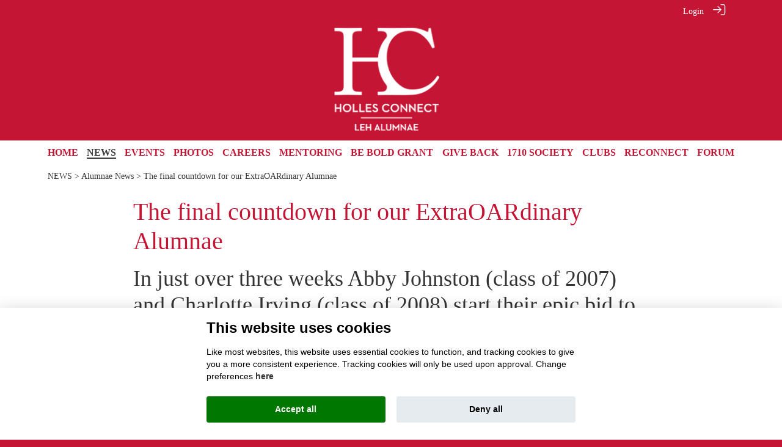

--- FILE ---
content_type: text/html; charset=UTF-8
request_url: https://www.hollesconnect.org.uk/news/alumnae-news/250/250-The-final-countdown-for-our-ExtraOARdinary-Alumnae
body_size: 26421
content:
<!doctype html><html lang="en"><head><meta name="viewport" content="width=device-width, initial-scale=1, shrink-to-fit=no"><!-- custom meta tags --><!-- Google Fonts --><link rel="preconnect" href="https://fonts.gstatic.com" crossorigin><link rel="dns-prefetch" href="https://fonts.gstatic.com"><link rel="preload" as="style" href="//fonts.googleapis.com/css?family=Abril Fatface:300,400,700"><link rel="stylesheet" href="//fonts.googleapis.com/css?family=Abril Fatface:300,400,700" media="print" onload="this.media='all'"><link rel="preload" as="style" href="//fonts.googleapis.com/css?family=Aleo:300,400,700"><link rel="stylesheet" href="//fonts.googleapis.com/css?family=Aleo:300,400,700" media="print" onload="this.media='all'"><link rel="preload" as="style" href="//fonts.googleapis.com/css?family=Alegreya:300,400,700"><link rel="stylesheet" href="//fonts.googleapis.com/css?family=Alegreya:300,400,700" media="print" onload="this.media='all'"><link rel="preload" as="style" href="//fonts.googleapis.com/css?family=Alice:300,400,700"><link rel="stylesheet" href="//fonts.googleapis.com/css?family=Alice:300,400,700" media="print" onload="this.media='all'"><link rel="preload" as="style" href="//fonts.googleapis.com/css?family=Alfa Slab:300,400,700"><link rel="stylesheet" href="//fonts.googleapis.com/css?family=Alfa Slab:300,400,700" media="print" onload="this.media='all'"><link rel="preload" as="style" href="//fonts.googleapis.com/css?family=Arapey:300,400,700"><link rel="stylesheet" href="//fonts.googleapis.com/css?family=Arapey:300,400,700" media="print" onload="this.media='all'"><link rel="preload" as="style" href="//fonts.googleapis.com/css?family=Archivo Black:300,400,700"><link rel="stylesheet" href="//fonts.googleapis.com/css?family=Archivo Black:300,400,700" media="print" onload="this.media='all'"><link rel="preload" as="style" href="//fonts.googleapis.com/css?family=Barlow:300,400,700"><link rel="stylesheet" href="//fonts.googleapis.com/css?family=Barlow:300,400,700" media="print" onload="this.media='all'"><link rel="preload" as="style" href="//fonts.googleapis.com/css?family=Barrio:300,400,700"><link rel="stylesheet" href="//fonts.googleapis.com/css?family=Barrio:300,400,700" media="print" onload="this.media='all'"><link rel="preload" as="style" href="//fonts.googleapis.com/css?family=Bellefair:300,400,700"><link rel="stylesheet" href="//fonts.googleapis.com/css?family=Bellefair:300,400,700" media="print" onload="this.media='all'"><link rel="preload" as="style" href="//fonts.googleapis.com/css?family=Bebas Neue:300,400,700"><link rel="stylesheet" href="//fonts.googleapis.com/css?family=Bebas Neue:300,400,700" media="print" onload="this.media='all'"><link rel="preload" as="style" href="//fonts.googleapis.com/css?family=Bitter:300,400,700"><link rel="stylesheet" href="//fonts.googleapis.com/css?family=Bitter:300,400,700" media="print" onload="this.media='all'"><link rel="preload" as="style" href="//fonts.googleapis.com/css?family=Cabin:300,400,700"><link rel="stylesheet" href="//fonts.googleapis.com/css?family=Cabin:300,400,700" media="print" onload="this.media='all'"><link rel="preload" as="style" href="//fonts.googleapis.com/css?family=Calibri:300,400,700"><link rel="stylesheet" href="//fonts.googleapis.com/css?family=Calibri:300,400,700" media="print" onload="this.media='all'"><link rel="preload" as="style" href="//fonts.googleapis.com/css?family=Cormorant Garamond:300,400,700"><link rel="stylesheet" href="//fonts.googleapis.com/css?family=Cormorant Garamond:300,400,700" media="print" onload="this.media='all'"><link rel="preload" as="style" href="//fonts.googleapis.com/css?family=Crimson Text:300,400,700"><link rel="stylesheet" href="//fonts.googleapis.com/css?family=Crimson Text:300,400,700" media="print" onload="this.media='all'"><link rel="preload" as="style" href="//fonts.googleapis.com/css?family=DM Serif Display:300,400,700"><link rel="stylesheet" href="//fonts.googleapis.com/css?family=DM Serif Display:300,400,700" media="print" onload="this.media='all'"><link rel="preload" as="style" href="//fonts.googleapis.com/css?family=Inter:300,400,700"><link rel="stylesheet" href="//fonts.googleapis.com/css?family=Inter:300,400,700" media="print" onload="this.media='all'"><link rel="preload" as="style" href="//fonts.googleapis.com/css?family=Fira Sans Condensed:300,400,700"><link rel="stylesheet" href="//fonts.googleapis.com/css?family=Fira Sans Condensed:300,400,700" media="print" onload="this.media='all'"><link rel="preload" as="style" href="//fonts.googleapis.com/css?family=Fredoka One:300,400,700"><link rel="stylesheet" href="//fonts.googleapis.com/css?family=Fredoka One:300,400,700" media="print" onload="this.media='all'"><link rel="preload" as="style" href="//fonts.googleapis.com/css?family=Karla:300,400,700"><link rel="stylesheet" href="//fonts.googleapis.com/css?family=Karla:300,400,700" media="print" onload="this.media='all'"><link rel="preload" as="style" href="//fonts.googleapis.com/css?family=Lato:300,400,700"><link rel="stylesheet" href="//fonts.googleapis.com/css?family=Lato:300,400,700" media="print" onload="this.media='all'"><link rel="preload" as="style" href="//fonts.googleapis.com/css?family=Lexend:300,400,700"><link rel="stylesheet" href="//fonts.googleapis.com/css?family=Lexend:300,400,700" media="print" onload="this.media='all'"><link rel="preload" as="style" href="//fonts.googleapis.com/css?family=Lora:300,400,700"><link rel="stylesheet" href="//fonts.googleapis.com/css?family=Lora:300,400,700" media="print" onload="this.media='all'"><link rel="preload" as="style" href="//fonts.googleapis.com/css?family=Lobster Two:300,400,700"><link rel="stylesheet" href="//fonts.googleapis.com/css?family=Lobster Two:300,400,700" media="print" onload="this.media='all'"><link rel="preload" as="style" href="//fonts.googleapis.com/css?family=Libre Baskerville:300,400,700"><link rel="stylesheet" href="//fonts.googleapis.com/css?family=Libre Baskerville:300,400,700" media="print" onload="this.media='all'"><link rel="preload" as="style" href="//fonts.googleapis.com/css?family=Libre Franklin:300,400,700"><link rel="stylesheet" href="//fonts.googleapis.com/css?family=Libre Franklin:300,400,700" media="print" onload="this.media='all'"><link rel="preload" as="style" href="//fonts.googleapis.com/css?family=Martel:300,400,700"><link rel="stylesheet" href="//fonts.googleapis.com/css?family=Martel:300,400,700" media="print" onload="this.media='all'"><link rel="preload" as="style" href="//fonts.googleapis.com/css?family=Merriweather:300,400,700"><link rel="stylesheet" href="//fonts.googleapis.com/css?family=Merriweather:300,400,700" media="print" onload="this.media='all'"><link rel="preload" as="style" href="//fonts.googleapis.com/css?family=Montserrat:300,400,700"><link rel="stylesheet" href="//fonts.googleapis.com/css?family=Montserrat:300,400,700" media="print" onload="this.media='all'"><link rel="preload" as="style" href="//fonts.googleapis.com/css?family=Noto Serif:300,400,700"><link rel="stylesheet" href="//fonts.googleapis.com/css?family=Noto Serif:300,400,700" media="print" onload="this.media='all'"><link rel="preload" as="style" href="//fonts.googleapis.com/css?family=Neucha:300,400,700"><link rel="stylesheet" href="//fonts.googleapis.com/css?family=Neucha:300,400,700" media="print" onload="this.media='all'"><link rel="preload" as="style" href="//fonts.googleapis.com/css?family=Nunito:300,400,700"><link rel="stylesheet" href="//fonts.googleapis.com/css?family=Nunito:300,400,700" media="print" onload="this.media='all'"><link rel="preload" as="style" href="//fonts.googleapis.com/css?family=Old Standard TT:300,400,700"><link rel="stylesheet" href="//fonts.googleapis.com/css?family=Old Standard TT:300,400,700" media="print" onload="this.media='all'"><link rel="preload" as="style" href="//fonts.googleapis.com/css?family=Open Sans:300,400,700"><link rel="stylesheet" href="//fonts.googleapis.com/css?family=Open Sans:300,400,700" media="print" onload="this.media='all'"><link rel="preload" as="style" href="//fonts.googleapis.com/css?family=Oswald:300,400,700"><link rel="stylesheet" href="//fonts.googleapis.com/css?family=Oswald:300,400,700" media="print" onload="this.media='all'"><link rel="preload" as="style" href="//fonts.googleapis.com/css?family=Pacifico:300,400,700"><link rel="stylesheet" href="//fonts.googleapis.com/css?family=Pacifico:300,400,700" media="print" onload="this.media='all'"><link rel="preload" as="style" href="//fonts.googleapis.com/css?family=Playfair Display:300,400,700"><link rel="stylesheet" href="//fonts.googleapis.com/css?family=Playfair Display:300,400,700" media="print" onload="this.media='all'"><link rel="preload" as="style" href="//fonts.googleapis.com/css?family=Paytone One:300,400,700"><link rel="stylesheet" href="//fonts.googleapis.com/css?family=Paytone One:300,400,700" media="print" onload="this.media='all'"><link rel="preload" as="style" href="//fonts.googleapis.com/css?family=Poppins:300,400,600,700"><link rel="stylesheet" href="//fonts.googleapis.com/css?family=Poppins:300,400,600,700" media="print" onload="this.media='all'"><link rel="preload" as="style" href="//fonts.googleapis.com/css?family=Questrial:300,400,700"><link rel="stylesheet" href="//fonts.googleapis.com/css?family=Questrial:300,400,700" media="print" onload="this.media='all'"><link rel="preload" as="style" href="//fonts.googleapis.com/css?family=Quicksand:300,400,700"><link rel="stylesheet" href="//fonts.googleapis.com/css?family=Quicksand:300,400,700" media="print" onload="this.media='all'"><link rel="preload" as="style" href="//fonts.googleapis.com/css?family=Raleway:300,400,700"><link rel="stylesheet" href="//fonts.googleapis.com/css?family=Raleway:300,400,700" media="print" onload="this.media='all'"><link rel="preload" as="style" href="//fonts.googleapis.com/css?family=Rampart One:300,400,700"><link rel="stylesheet" href="//fonts.googleapis.com/css?family=Rampart One:300,400,700" media="print" onload="this.media='all'"><link rel="preload" as="style" href="//fonts.googleapis.com/css?family=Roboto:300,400,700"><link rel="stylesheet" href="//fonts.googleapis.com/css?family=Roboto:300,400,700" media="print" onload="this.media='all'"><link rel="preload" as="style" href="//fonts.googleapis.com/css?family=Roboto Slab:300,400,700"><link rel="stylesheet" href="//fonts.googleapis.com/css?family=Roboto Slab:300,400,700" media="print" onload="this.media='all'"><link rel="preload" as="style" href="//fonts.googleapis.com/css?family=Rubik:300,400,700"><link rel="stylesheet" href="//fonts.googleapis.com/css?family=Rubik:300,400,700" media="print" onload="this.media='all'"><link rel="preload" as="style" href="//fonts.googleapis.com/css?family=Satisfy:300,400,700"><link rel="stylesheet" href="//fonts.googleapis.com/css?family=Satisfy:300,400,700" media="print" onload="this.media='all'"><link rel="preload" as="style" href="//fonts.googleapis.com/css?family=Spectral:300,400,700"><link rel="stylesheet" href="//fonts.googleapis.com/css?family=Spectral:300,400,700" media="print" onload="this.media='all'"><link rel="preload" as="style" href="//fonts.googleapis.com/css?family=Square Peg:300,400,700"><link rel="stylesheet" href="//fonts.googleapis.com/css?family=Square Peg:300,400,700" media="print" onload="this.media='all'"><link rel="preload" as="style" href="//fonts.googleapis.com/css?family=Source Sans Pro:300,400,700"><link rel="stylesheet" href="//fonts.googleapis.com/css?family=Source Sans Pro:300,400,700" media="print" onload="this.media='all'"><link rel="preload" as="style" href="//fonts.googleapis.com/css?family=Tiro Devanagari Hindi:300,400,700"><link rel="stylesheet" href="//fonts.googleapis.com/css?family=Tiro Devanagari Hindi:300,400,700" media="print" onload="this.media='all'"><link rel="preload" as="style" href="//fonts.googleapis.com/css?family=Ubuntu:300,400,700"><link rel="stylesheet" href="//fonts.googleapis.com/css?family=Ubuntu:300,400,700" media="print" onload="this.media='all'"><link rel="preload" as="style" href="//fonts.googleapis.com/css?family=Ubuntu Condensed:300,400,700"><link rel="stylesheet" href="//fonts.googleapis.com/css?family=Ubuntu Condensed:300,400,700" media="print" onload="this.media='all'"><link rel="preload" as="style" href="//fonts.googleapis.com/css?family=Ubuntu Mono:300,400,700"><link rel="stylesheet" href="//fonts.googleapis.com/css?family=Ubuntu Mono:300,400,700" media="print" onload="this.media='all'"><link rel="preload" as="style" href="//fonts.googleapis.com/css?family=Unica One:300,400,700"><link rel="stylesheet" href="//fonts.googleapis.com/css?family=Unica One:300,400,700" media="print" onload="this.media='all'"><link rel="preload" as="style" href="//fonts.googleapis.com/css?family=Varela:300,400,700"><link rel="stylesheet" href="//fonts.googleapis.com/css?family=Varela:300,400,700" media="print" onload="this.media='all'"><link rel="preload" as="style" href="//fonts.googleapis.com/css?family=Vollkorn:300,400,700"><link rel="stylesheet" href="//fonts.googleapis.com/css?family=Vollkorn:300,400,700" media="print" onload="this.media='all'"><style type="text/css">body { font-family: trebuchet ms !important; }</style><link rel="icon" type="image/png" href="https://www.hollesconnect.org.uk/uploads/leh/customization/VNbQCi7Tfavicon1.png" /><title>The final countdown for our ExtraOARdinary Alumnae | NEWS | Holles Connect</title><script type="text/javascript">
                    var APPPATH_URI = "/system/cms/";
                    var SITE_URL = "https://www.hollesconnect.org.uk/";
                    var BASE_URL = "https://www.hollesconnect.org.uk/";
                    var BASE_URI = "/";
                    var SITE_SLUG = "leh";
                    var UPLOAD_PATH = "uploads/leh/";
                    var DEFAULT_TITLE = "Holles Connect";
                    var adminTimeoutConfig = {"admin_timeout_period":43200,"user_is_admin":false,"admin_user_hash":null,"reminder_period":300};
                </script>
                <script defer src="https://kit.fontawesome.com/5e34c95c94.js" crossorigin="anonymous"></script>
                
                
                
                
                 
                
                
                 
                <link rel="stylesheet" href="https://www.hollesconnect.org.uk/assets/cache/leh/cade6f4884cf82a5232a4acbfa3b6978.css" />
<script src="https://www.hollesconnect.org.uk/assets/cache/leh/d6e031eee7491a23a574de586ad41d23.js"></script>

                
                <script src="https://www.hollesconnect.org.uk/assets/cache/leh/67a0ad218ec65c3ac446014cdfc19e21.js"></script>


                <!-- owlcarousel will only get rendered if enabled in a controller but needs to be here -->
                <link rel="stylesheet" href="https://www.hollesconnect.org.uk/assets/cache/leh/73ab7c164c89e60c9feece7b9a3aec87.css" />
<script src="https://www.hollesconnect.org.uk/assets/cache/leh/c059e4caa46843d67753a09359617adc.js"></script>

                <link rel="stylesheet" href="https://www.hollesconnect.org.uk/assets/cache/leh/5ddad60368202c2ced9841337b27250c.css" />
<script src="https://www.hollesconnect.org.uk/assets/cache/leh/4a8d8b72a2ae33f5669bb36e2f22fd8f.js"></script>

                <link rel="stylesheet" href="https://www.hollesconnect.org.uk/assets/cache/leh/a06c04b9348d498517283cbae75996ee.css" />
<script src="https://www.hollesconnect.org.uk/assets/cache/leh/73bb11495bcb53b34c640610872b00e1.js"></script>

                
                
                <link rel="stylesheet" href="https://www.hollesconnect.org.uk/assets/cache/leh/6bf0e87fa5f7faad0b7566a4c0fa45eb.css" />
<script src="https://www.hollesconnect.org.uk/assets/cache/leh/0011e5fba0c9a0d6b077abc37304c7c8.js"></script>

                <link rel="stylesheet" href="https://www.hollesconnect.org.uk/assets/cache/leh/418f76be7c0fd1aaa014cbe297e3e65a.css" />
<script src="https://www.hollesconnect.org.uk/assets/cache/leh/1bc014998cd471171f03bf52ea1107b2.js"></script>

                                
                
                <link rel="stylesheet" href="https://www.hollesconnect.org.uk/assets/cache/leh/4137c245168869aae53c019804e076d8.css" />
<script src="https://www.hollesconnect.org.uk/assets/cache/leh/948a1a8a35d9470e945cd3022c496c53.js"></script>

                
                <link rel="stylesheet" href="https://www.hollesconnect.org.uk/assets/cache/leh/e070d4105798241540552348be44a1e5.css" />
<script src="https://www.hollesconnect.org.uk/assets/cache/leh/15ed1e2e87140fec748a25036cef23b0.js"></script>

                
                
                
                
                
                
                
                <link rel="stylesheet" href="https://www.hollesconnect.org.uk/assets/cache/leh/e8c96bb4c4fcc90e2b79774d9a8433b9.css" />
<script src="https://www.hollesconnect.org.uk/assets/cache/leh/d7c5acf3ff710e86dd1ef12d49c94189.js"></script>

                <script src="https://www.hollesconnect.org.uk/assets/cache/leh/350e5dc5d96ff3704819878d8a916d03.js"></script>

                
                                
                

                <!-- make sure these loaded last as override stuff -->
                
                
                
                <link rel="stylesheet" href="https://www.hollesconnect.org.uk/assets/cache/leh/6a9faaf06d2aaea27cc362b1242d4120.css" />
<script src="https://www.hollesconnect.org.uk/assets/cache/leh/b348902c58fd48f3a45810768066d584.js"></script>

                
                
                <link rel="stylesheet" href="https://www.hollesconnect.org.uk/assets/cache/leh/0ae7c2dc751430a15b442f5b172377fb.css" />
<script src="https://www.hollesconnect.org.uk/assets/cache/leh/ff65c4a844b328441dfd6a070784f3f6.js"></script>

                                    <!-- custom css classes for theme -->
                    <style type="text/css">
                        .menu_font_size_general {
font-size: 1rem !important;
}
 @media (max-width: 768px) { .menu_font_size_general {font-size: 0.8rem !important;}} .menu_font_weight_general {
font-weight: 700 !important;
}
.menu_text_color_general {
color: #C51534 !important;
}
.main_nav_color_general {
background-color: #3c3c3c !important;
}
.menu_gradient_color1_general {
background-color: #FFFFFF !important;
}
.menu_gradient_color2_general {
background-color: #FFFFFF !important;
}
.sub_menu_background_colour_general {
background-color: #FFFFFF !important;
}
.sub_nav_color_general {
color: #C51534 !important;
}
.sub_nav_color_on_hover_general {
color: #3c3c3c !important;
}
#general-section input:not([type="submit"]):not([type="reset"]),
#general-section select,
#general-section textarea,
#general-section .bootstrap-select > .dropdown-toggle,
#general-section .bootstrap-select > .btn-light:not(:disabled):not(.disabled):active,
#general-section .bootstrap-select.show > .dropdown-toggle,
#general-section div.multilevel-multiselect-group { border-color: initial !important}
.btn_text_color_general {
color: #000000 !important;
}
.btn_background_color_general {
background-color: #FFFFFF !important;
}
#general-section input:not([type="submit"]):not([type="reset"]),
#general-section select,
#general-section textarea,
#general-section .bootstrap-select > .dropdown-toggle,
#general-section .bootstrap-select > .btn-light:not(:disabled):not(.disabled):active,
#general-section .bootstrap-select.show > .dropdown-toggle,
#general-section div.multilevel-multiselect-group { border-color: initial !important}
.footer_background_color_general {
background-color: #C51534 !important;
}
.footer_text_color_general {
color: #FFFFFF !important;
}
.footer_icon_color_general {
color: #C51534 !important;
}
.footer_underline_hyperlink_color_general {
color: #FFFFFF !important;
}
.footer_hyperlink_highlight_color_general {
color: #FFFFFF !important;
}
.footer_block_text_color_general_block_0 {
color: #FFFFFF !important;
}
.image_alignment_general_block_0 {
text-align: left !important;
}
.icon_alignment_general_block_0 {
text-align: left !important;
}
.footer_block_icon_color_general_block_0 {
color: #FFFFFF !important;
}
.footer_block_menu_alignment_general_block_0 {
text-align: left !important;
}
.footer_block_menu_item_color_general_block_0 {
color: #FFFFFF !important;
}
.footer_block_text_color_general_block_1 {
color: #FFFFFF !important;
}
.image_alignment_general_block_1 {
text-align: left !important;
}
.icon_alignment_general_block_1 {
text-align: left !important;
}
.footer_block_icon_color_general_block_1 {
color: #FFFFFF !important;
}
.footer_block_menu_alignment_general_block_1 {
text-align: left !important;
}
.footer_block_menu_item_color_general_block_1 {
color: #FFFFFF !important;
}
.footer_block_text_color_general_block_2 {
color: #FFFFFF !important;
}
.image_alignment_general_block_2 {
text-align: left !important;
}
.icon_alignment_general_block_2 {
text-align: left !important;
}
.footer_block_icon_color_general_block_2 {
color: #FFFFFF !important;
}
.footer_block_menu_alignment_general_block_2 {
text-align: left !important;
}
.footer_block_menu_item_color_general_block_2 {
color: #FFFFFF !important;
}
.footer_block_text_color_general_block_3 {
color: #FFFFFF !important;
}
.image_alignment_general_block_3 {
text-align: left !important;
}
.icon_alignment_general_block_3 {
text-align: left !important;
}
.footer_block_icon_color_general_block_3 {
color: #FFFFFF !important;
}
.footer_block_menu_alignment_general_block_3 {
text-align: left !important;
}
.footer_block_menu_item_color_general_block_3 {
color: #FFFFFF !important;
}
#general-section input:not([type="submit"]):not([type="reset"]),
#general-section select,
#general-section textarea,
#general-section .bootstrap-select > .dropdown-toggle,
#general-section .bootstrap-select > .btn-light:not(:disabled):not(.disabled):active,
#general-section .bootstrap-select.show > .dropdown-toggle,
#general-section div.multilevel-multiselect-group { border-color: initial !important}
.theme_color_general {
color: #3c3c3c !important;
}
.functional_bar_color_general {
background-color: #C51534 !important;
}
.logo_bar_color_general {
background-color: #C51534 !important;
}
.menu_bar_color_general {
background-color: #FFFFFF !important;
}
.menu_bar_transparency_on_scroll_general {
opacity: 1 !important;
}
.functional_text_color_general {
color: #FFFFFF !important;
}
.underline_hyperlink_color_general {
color: #C51534 !important;
}
.hyperlink_highlight_color_general {
color: #C51534 !important;
}
.widget_search_people_bg_color_general {
background-color: #EEEEEE !important;
}
#general-section input:not([type="submit"]):not([type="reset"]),
#general-section select,
#general-section textarea,
#general-section .bootstrap-select > .dropdown-toggle,
#general-section .bootstrap-select > .btn-light:not(:disabled):not(.disabled):active,
#general-section .bootstrap-select.show > .dropdown-toggle,
#general-section div.multilevel-multiselect-group { border-color: initial !important}
#general-section input:not([type="submit"]):not([type="reset"]),
#general-section select,
#general-section textarea,
#general-section .bootstrap-select > .dropdown-toggle,
#general-section .bootstrap-select > .btn-light:not(:disabled):not(.disabled):active,
#general-section .bootstrap-select.show > .dropdown-toggle,
#general-section div.multilevel-multiselect-group { border-color: initial !important}
#general-section input:not([type="submit"]):not([type="reset"]),
#general-section select,
#general-section textarea,
#general-section .bootstrap-select > .dropdown-toggle,
#general-section .bootstrap-select > .btn-light:not(:disabled):not(.disabled):active,
#general-section .bootstrap-select.show > .dropdown-toggle,
#general-section div.multilevel-multiselect-group { border-color: initial !important}
.cc_title_color_general {
color: #000000 !important;
}
.cc_text_color_general {
color: #000000 !important;
}
.cc_background_color_general {
background-color: #FFFFFF !important;
}
.cc_hyperlink_color_general {
color: #333333 !important;
}
.cc_button_color_accept_general {
background-color: #007700 !important;
}
.cc_button_caption_color_accept_general {
color: #FFFFFF !important;
}
.cc_button_color_accept_on_hover_general {
background-color: #253b48 !important;
}
.cc_button_caption_color_accept_on_hover_general {
color: #FFFFFF !important;
}
.cc_button_color_accept_off_general {
background-color: #bb0000 !important;
}
.cc_button_color_default_general {
background-color: #e5ebef !important;
}
.cc_button_caption_color_defult_general {
color: #000000 !important;
}
.cc_button_color_default_on_hover_general {
background-color: #d8e0e6 !important;
}
.cc_button_caption_color_defult_on_hover_general {
color: #000000 !important;
}
.cc_table_background_color_general {
background-color: #e5ebef !important;
}
.cc_table_background_color_on_hover_general {
background-color: #d8e0e6 !important;
}
#general-section input:not([type="submit"]):not([type="reset"]),
#general-section select,
#general-section textarea,
#general-section .bootstrap-select > .dropdown-toggle,
#general-section .bootstrap-select > .btn-light:not(:disabled):not(.disabled):active,
#general-section .bootstrap-select.show > .dropdown-toggle,
#general-section div.multilevel-multiselect-group { border-color: initial !important}
                        /* Add classes for background colours */

                        .theme_color_background_general {
                            background-color: #3c3c3c !important;
                        }

                        .theme_color_2_background_general {
                            background-color: #C51534 !important;
                        }

                        /* Links in customised panels/sections */
                        /*
                        :not(.multi-select-option a span)
                        :not(.dropdown-item span)
                        :not(.social-buttons)
                        :not(path) /* don't fill the G social logo */
                        .customisation-section a
                        {
                            color: inherit;
                            text-decoration: none;
                        }

                        .customisation-section a:hover {
                             color: #C51534 !important;
                             text-decoration: underline !important;
                            text-decoration-color: #C51534 !important;
                                                    }
                        /*
    Links in some text fields that are edited on admin-portal/content forms
    For example event.contact_us, event.organiser_msg and similar
    */
                            .theme-hyperlinks-color-container a {
                                color: #C51534;
                            }

                        .theme-hyperlinks-color-container a:hover {
                            color: #C51534;
                        }
                        /* Standard button style */

                        .standard-v3-theme-button {
                            color: white !important;
                            background-color: #C51534 !important;
                        }

                                                    <!--Site wide animation effects controlled from Design Hub-->
                            <!--Buttons animation-->
                            
                            <!--People thumbnails animation-->
                                                            <!--Flip thumbnails on hover-->
                                .flip-card {
                                    background-color: transparent;
                                    -webkit-perspective: 1000px;
                                            perspective: 1000px; /* Remove this if you don't want the 3D effect */
                                }

                                /* This container is needed to position the front and back side */
                                .flip-card .flip-card-inner {
                                    cursor: pointer;
                                    position: absolute;
                                    width: 100%;
                                    height: 100%;
                                    text-align: center;
                                    -webkit-transition: -webkit-transform 0.8s;
                                    transition: -webkit-transform 0.8s;
                                    -o-transition: transform 0.8s;
                                    transition: transform 0.8s;
                                    transition: transform 0.8s, -webkit-transform 0.8s;
                                    -webkit-transform-style: preserve-3d;
                                            transform-style: preserve-3d;
                                }

                                /* Do an horizontal flip when you move the mouse over the flip box container */
                                .flip-card:hover .flip-card-inner, .flip-card:active .flip-card-inner {
                                    -webkit-transform: rotateY(180deg);
                                            transform: rotateY(180deg);
                                }

                                /* Position the front and back side */
                                .flip-card .flip-card-front, .flip-card .flip-card-back {
                                    position: absolute;
                                    width: 100%;
                                    height: 100%;
                                    -webkit-backface-visibility: hidden; /* Safari */
                                    backface-visibility: hidden;
                                }

                                /* Style the front side (fallback if image is missing) */
                                .flip-card .flip-card-front {
                                }

                                /* Style the back side */
                                .flip-card .flip-card-back {
                                    -webkit-transform: rotateY(180deg);
                                            transform: rotateY(180deg);
                                }

                                .flip-card a:hover {
                                    text-decoration: none;
                                }
                                                                        </style>

                    <script type="text/javascript">
                        var APPPATH_URI = "/system/cms/";
                        var SITE_URL = "https://www.hollesconnect.org.uk/";
                        var BASE_URL = "https://www.hollesconnect.org.uk/";
                        var BASE_URI = "/";
                        var SITE_SLUG = "leh";
                        var UPLOAD_PATH = "uploads/leh/";
                        var DEFAULT_TITLE = "Holles Connect";
                        var THEME_SETTINGS = {"menu_order":"homepage,news,events,galleries,custom-page-7,careers,custom-page-5,supportus,announcements,clubs,network,forum,sds-archive,shop,business_directory,custom-page-9,custom-page-18,custom-page-30","menu_buttons":"","add_shadow_beneath_menu_bar":"1","add_shadow_beneath_menu_bar_when":"","menu_bar_style":"stacked","logo_justification":"left","logo_width":"3","menu_bar_compression":"1","menu_item_justification":"full","menu_item_spacing":"auto","menu_font_family":"trebuchet ms","menu_font_size":"1rem","menu_font_weight":"700","menu_text_color":"#C51534","main_menu_font_format_on_hover":"underline","main_nav_color":"#3c3c3c","dropdown_gradient":"0","menu_gradient_color1":"#FFFFFF","menu_gradient_color2":"#FFFFFF","sub_menu_background_colour":"#FFFFFF","sub_nav_color":"#C51534","sub_nav_color_on_hover":"#3c3c3c","sub_menu_font_format_on_hover":[],"search_icon_toggle":"1","bell_icon_toggle":"0","invite_friends_toggle":"1","invite_friends_btn_caption":"Invite friends","btn_text_color":"#000000","btn_background_color":"#FFFFFF","connections_tab_toggle":"1","connections_tab_caption":"My connections","support_tab_toggle":"1","support_tab_caption":"My support","hidden_placeholder":"1","messages_tab_caption":"My messages","memberships_tab_toggle":"1","memberships_tab_caption":"My memberships","post_story_tab_toggle":"1","post_story_tab_caption":"Post a story","invite_friends_tab_toggle":"1","invite_friends_tab_caption":"Invite friends","footer_menu_bar_style":"blocked_layout","content_alignment":"center","footer_background_color":"#C51534","footer_text_color":"#FFFFFF","footer_icon_color":"#C51534","footer_underline_hyperlinks":"no_underline","footer_underline_hyperlink_color":"#FFFFFF","footer_apply_highlight_color_to_hyperlink":"no_highlight","footer_hyperlink_highlight_color":"#FFFFFF","footer_menu_order":"terms_conditions,custom-page-16,privacy_policy,cookie_policy,about,contact_us","slides":{"blocks":[{"block_switch":"1","image":"","title":"CONTACT US","footer_block_text":"<p><strong style=\"font-family: &quot;trebuchet ms&quot;; font-size: 14px;\">CONTACT US<\/strong><span style=\"font-family: &quot;trebuchet ms&quot;;\"><br><br><br>Lady Eleanor Holles School<br>Hanworth Road<br>Hampton, TW13 3HF<br><br>0208 979 1601<br>alumnae@lehs.org.uk<\/span><\/p>","link_settings_for_footer_block_text":"_blank","footer_block_text_color":"#FFFFFF","image_hyperlink":"https:\/\/www.lehs.org.uk\/","image_size_with_name":"","image_alignment":"left","show_hide_footer_block_icons":"1","icon_alignment":"left","footer_block_icon_color":"#FFFFFF","footer_block_menu_alignment":"left","footer_block_menu_item_color":"#FFFFFF","order_content":"footer_block_text,image,footer_block_menus,social_media_icons","footer_block_menus":[]},{"title":"QUICK LINKS","footer_block_text":"<p><strong style=\"font-size: 14px; font-family: &quot;trebuchet ms&quot;;\">QUICK LINKS<\/strong><a href=\"https:\/\/www.hollesconnect.org.uk\/news\" target=\"_blank\" class=\"ql-link\" style=\"font-family: &quot;trebuchet ms&quot;;\"><br><br><br>School and Alumnae News<\/a><a href=\"https:\/\/www.hollesconnect.org.uk\/events\" target=\"_blank\" class=\"ql-link\" style=\"font-family: &quot;trebuchet ms&quot;;\"><br>Alumnae Events<\/a><a href=\"https:\/\/www.hollesconnect.org.uk\/careers\" target=\"_blank\" class=\"ql-link\" style=\"font-family: &quot;trebuchet ms&quot;;\"><br>LEH Elevate<\/a><a href=\"https:\/\/www.hollesconnect.org.uk\/pages\/Be-Bold-Grant\" target=\"_blank\" class=\"ql-link\" style=\"font-family: &quot;trebuchet ms&quot;;\"><br>Be Bold Grant<\/a><\/p>","link_settings_for_footer_block_text":"_blank","footer_block_text_color":"#FFFFFF","image_hyperlink":"","image_size_with_name":"","image_alignment":"left","icon_alignment":"left","footer_block_icon_color":"#FFFFFF","footer_block_menu_alignment":"left","footer_block_menu_item_color":"#FFFFFF","order_content":"footer_block_text,footer_block_menus,image,social_media_icons","show_hide_footer_block_icons":"0","footer_block_menus":[],"block_switch":"1"},{"title":"SUPPORT US","footer_block_text":"<p><strong style=\"font-family: &quot;trebuchet ms&quot;; font-size: 14px;\">GIVE BACK<\/strong><a href=\"https:\/\/www.hollesconnect.org.uk\/supportus\" target=\"_blank\" class=\"ql-link\"><br><br>Volunteer<\/a><a href=\"https:\/\/www.hollesconnect.org.uk\/announcements\" target=\"_blank\" class=\"ql-link\"><br>Bursary Fund<br>1710 Society<\/a><a href=\"https:\/\/www.hollesconnect.org.uk\/supportus\" target=\"_blank\" class=\"ql-link\"><br>Legacies<\/a><\/p>","link_settings_for_footer_block_text":"_blank","footer_block_text_color":"#FFFFFF","image_hyperlink":"","image_size_with_name":"","image_alignment":"left","icon_alignment":"left","footer_block_icon_color":"#FFFFFF","footer_block_menu_alignment":"left","footer_block_menu_item_color":"#FFFFFF","order_content":"footer_block_text,image,social_media_icons,footer_block_menus","show_hide_footer_block_icons":"0","footer_block_menus":[],"block_switch":"1"},{"title":"LEGAL","footer_block_text":"<p><strong style=\"font-size: 14px; font-family: &quot;trebuchet ms&quot;;\">LEGAL<\/strong><\/p>","link_settings_for_footer_block_text":"_blank","footer_block_text_color":"#FFFFFF","image_hyperlink":"","image_size_with_name":"","image_alignment":"left","icon_alignment":"left","footer_block_icon_color":"#FFFFFF","footer_block_menu_alignment":"left","footer_block_menu_item_color":"#FFFFFF","order_content":"footer_block_text,footer_block_menus,image,social_media_icons","show_hide_footer_block_icons":"0","footer_block_menus":["40","59","42","44","46","48"],"block_switch":"1"}]},"theme_color":"#3c3c3c","theme_color_2":"#C51534","functional_bar_color":"#C51534","logo_bar_color":"#C51534","logo_bar_transparent_at_top_of_page":"0","menu_bar_color":"#FFFFFF","menu_bar_transparent_at_top_of_page":"0","menu_bar_transparency_on_scroll_enabled":"0","menu_bar_transparency_on_scroll":"0","functional_text_color":"#FFFFFF","underline_hyperlinks":"on_hover","underline_hyperlink_color":"#C51534","apply_highlight_color_to_hyperlink":"on_hover","hyperlink_highlight_color":"#C51534","widget_search_people_bg_color":"#EEEEEE","website_font":"trebuchet ms","custom_logo":"uploads\/leh\/customization\/HC_new_logo_for_web-smaller.png","custom_logo_position":"center","custom_logo_width":"1150px","compressed_banner_logo":"","mobile_logo":"","favicon":"uploads\/leh\/customization\/VNbQCi7Tfavicon1.png","clubs_email_banner":"","buttons_animation":"0","people_thumbnails_animation":"1","search_form_animation":"0","funds_panel_animation":"0","cc_title_color":"#000000","cc_text_color":"#000000","cc_background_color":"#FFFFFF","cc_hyperlink_color":"#333333","cc_button_color_accept":"#007700","cc_button_caption_color_accept":"#FFFFFF","cc_button_color_accept_on_hover":"#253b48","cc_button_caption_color_accept_on_hover":"#FFFFFF","cc_button_color_accept_off":"#bb0000","cc_button_color_default":"#e5ebef","cc_button_caption_color_defult":"#000000","cc_button_color_default_on_hover":"#d8e0e6","cc_button_caption_color_defult_on_hover":"#000000","cc_table_background_color":"#e5ebef","cc_table_background_color_on_hover":"#d8e0e6"};
                    </script>

                    <script id="tt_langStrings" type="application/json">
                        
                            {
    "general": {
        "remove": "Remove",
        "here": "here",
        "yes": "Yes",
        "ok": "OK",
        "cancel": "Cancel",
        "update": "Update",
        "share_now": "Share now",
        "send": "Send",
        "sending": "Sending",
        "save": "Save",
        "saving": "Saving",
        "saved": "Saved",
        "load_more": "Load more",
        "load_more_results": "Load more results",
        "loading": "Loading",
        "search": "Search",
        "submit": "Submit",
        "submitting": "Submitting",
        "searching": "Searching",
        "upload": "Upload",
        "uploading": "Uploading",
        "add": "Add",
        "post": "Post",
        "expand": "Expand",
        "sharing": "Sharing",
        "posting": "Posting",
        "crop": "Crop",
        "open": "Open",
        "closed": "Closed",
        "success": "Success",
        "error": "There was an error",
        "error_short": "Error",
        "no_results": "No results found",
        "no_further_comments":"No further comments",
        "no_data_found":"No data found",
        "no_more_updates":"No more updates",
        "members": "Members",
        "please_log_in": "Please login",
        "please_log_in_html": "Please <a href=\"users/login\">login</a>",
        "please_try_again": "Please try again",
        "please_check_your_email": "Please check your email",
        "please_select_one_from_the_list": "Please select one from the list",
        "if_the_problem_persitis_contact_us": "If the problem persists please get in contact with us",
        "please_contact_email": "Please contact <a href=\"mailto:{{PLCHLDR_1}}\">{{PLCHLDR_1}}</a> for more information",
        "error_submitting_form": "There was an error submitting form",
        "select_a_file": "Select a file",
        "error_uploading_file": "There was an error uploading file to server",
        "already_existing_email": "This email address already has an account",
        "continue": "Continue?",
        "are_you_sure_you_want_to_delete_this_record": "Are you sure you want to delete this record?",
        "login_error": "The email entered does not match an account in our database",
        "start_typing_to_tag_members": "Start typing to tag members",
        "file_exceeds_maximum_file_size_of_size": "{{PLCHLDR_1}} exceeds maximum file size of {{PLCHLDR_2}}",
        "maximum_upload_size_is_size": "Maximum upload size is {{PLCHLDR_1}}",
        "please_check_your_files": "Please check your files",
        "file_type_not_permitted": "File type not permitted",
        "mime_type_not_permitted": "MIME type not permitted",
        "allowed_file_types": "Allowed file types",
        "file_is_not_allowed_image_type": "{{PLCHLDR_1}} is not allowed image type",
        "maximum_number_files_allowed_to_be_uploaded": "Maximum {{PLCHLDR_1}} file/s allowed to be uploaded",
        "some_of_the_images_are_not_valid": "Some of the images are not valid",
        "seconds": "seconds",
        "months": {
            "january":"January",
            "february":"February",
            "march":"March",
            "april":"April",
            "may":"May",
            "june":"June",
            "july":"July",
            "august":"August",
            "september":"September",
            "october":"October",
            "november":"November",
            "december":"December"
        }
    },
    
    "forms": {
        "is_empty": "Is empty",
        "cannot_be_empty": "Can not be empty",
        "not_selected": "Not selected",
        "invalid_email_format": "Invalid e-mail format",
        "not_ticked": "Not ticked",
        "not_confirmed": "Not confirmed",
        "invalid_confirmation": "Invalid confirmation",
        "at_least_n_characters": "Field requires at least {{PLCHLDR_1}} characters",
        "invalid_year": "Year must contain 4 digits",
        "invalid_month": "Month must be between 1 and 12",
        "wrong_captcha": "Wrong captcha",
        "click_here_to_add_it_to_our_database": "Click {{{PLCHLDR_1}}} to add it to our database",
        "your_institution_has_been_added": "Your institution has been added",
        "looks_like_we_have_not_heard_of_that_institution": "Looks like we have not heard of that institution",
        "looks_like_we_have_not_heard_of_that_organisation": "Looks like we have not heard of that organisation",
        "used_by_number_others": "used by {{PLCHLDR_1}} online profiles",
        "there_is_no_institution_that_matches_this_description": "There is no institution that matches this description",
        "no_special_characters_allowed": "No special characters allowed",
        "start_typing_to_tag_individuals": "Start typing to tag individuals",
        "are_you_sure_you_want_to_remove_this_link": "Are you sure you want to remove this link?",
        "please_upload_an_image" : "Please upload an image",
        "invalid_date_range" : "Invalid date range",
        "at_least_n_max_min_values": "Please enter a value between the range {{PLCHLDR_1}} and {{PLCHLDR_2}}",
        "missing_file" : "File is Mandatory!",
        "missing_file_title" : "Title is Missing!"
    },
    
    "careers": {
        "select_some_ways_you_can_help": "Please select some ways you can help. You can opt out on your <a href=\"/settings\">'My settings'</a> page",
        "error_publishing_new_job": "There was an error publishing new job",
        "sorry_we_got_an_error_checking_your_details": "Sorry we got an error checking your details, please try it again",
        "please_login_error": "This email address already has an account. Please login to apply."
    },
    
    "news": {
        "error_submitting_story": "There was en error submitting story to server"
    },
    
    "comments": {
        "post_is_empty": "This post is empty, please write something and try again",
        "max_number_of_chars": "Maximum number of characters in the post is {{PLCHLDR_1}}",
        "max_number_of_images": "Maximum {{PLCHLDR_1}} images allowed per post",
        "error_updating_comment": "There was an error updating comment",
        "deleting_comment": "Deleting comment",
        "really_delete_comment": "Do you really want to delete the comment?",
        "error_deleting_link_scrape": "There was an error deleting link scrape",
        "allowed_image_types_are": "Allowed image types are",
        "max_tags_per_post": "Please note that you can only add a maximum of {{PLCHLDR_1}} tags for every new post",
        "unsticky_comment": "Do you want to un-sticky this comment?",
        "sticky_comment": "Do you want to sticky this comment?",
        "share_something": "Share something with the community",
        "1_like": "1 like",
        "number_likes": "{{PLCHLDR_1}} likes",
        "all_likes": "All likes",
        "write_comment": "Write a comment",
        "image_approval_needed": "Image approval needed",
        "comimage_approval_neededment_pending_approval": "Comment pending approval",
        "max_number_of_chars_with_rcount": "{{PLCHLDR_1}} Maximum number of characters in the post is {{PLCHLDR_2}}. Character count {{PLCHLDR_3}} {{PLCHLDR_4}}"
    },
    
    "registration": {
        "please_enter_valid_email": "Please enter a valid email",
        "confirm_email": "Confirm email"
    },
    
    "two_factor_auth": {
        "click_to_resend_code_after": "Click to resend code after",
        "regeneration_failed": "Two step Code regeneration failed",
        "click_to_resend_code": "Click to resend code",
        "successfully_generated_new_verification_code": "Successfully generated new verification code"
    },
    
    "profile": {
        "importing_your_linkedin_profile_will": "Importing your LinkedIn profile will overwrite any existing education or work already on your profile",
        "family_member_request_added": "Family member request successfully added",
        "family_member_added_but_error_sending_invitation": "Family member added, but there was an error sending invitation",
        "family_member_added": "Family member added to your vine"
    },
    
    "events": {
        "please_select_the_number_of_tickets": "Please select the number of ticket(s)",
        "guests_limit_error": "You can only make reservation for {{PLCHLDR_1}} persons",
        "cannot_remove_your_ticket": "You cannot remove ticket on your name. Remove other tickets first",
        "you_didnt_select_any_ticket": "You didn't select any ticket",
        "go_back_to_tickets_page": "Go back to tickets page",
        "enter_guests_or_leave_blank": "Enter your guests details below or leave blank to create an anonymous guest",
        "enter_guests_unique_details": "Enter your guests details below. Please enter unique details for each guest",
        "enter_guest_details": "Enter Guest {{PLCHLDR_1}} details",
        "remove_ticket": "Remove ticket",
        "no_details_in_db_cannot_register": "Sorry, we cannot find your details in our database so you cannot register for this event via the website",
        "to_many_selected_tickets" : "Sorry, the total number of attendee(s) selected exceeds the remaining number of attendees available for the event.",
        "one_ticket_remaining": "1 Ticket remaining",
        "no_ticket_remaining": "0 Tickets remaining!",
        "one_extra_remaining": "1 Extra remaining",
        "no_extra_remaining": "0 Extras remaining!",
        "remove_extra": "Remove extra",
        "ticket_x_of_y": "{{PLCHLDR_1}} of {{PLCHLDR_2}}"
    },
    
    "connections": {
        "connection_request_sent": "Connection request sent"
    },
    
    "resources": {
        "only_pdf_files": "Only PDF files allowed to be uploaded"
    },
    
    "consents": {
        "unspecified": "Unspecified",
        "opted_in": "Opted in",
        "opted_out": "Opted out",
        "secondary_consent_can_only_be_selected_if": "Secondary consent can only be selected if primary is selected",
        "at_least_one_sub_consent_must_be_selected": "At least one sub consent must be selected to opt-in to this main consent"
    },
    
    "fundraising": {
        "select_donation_option": "Please select one of the donation options",
        "select_one_of_the_donation_options": "Please enter a number higher than 0 or select one of the donation options",
        "minimum_stripe_amount_error": "Please enter a number equal or higher than {{PLCHLDR_1}} or select another payment gateway",
        "maximum_stripe_amount_error": "Please enter a number equal or less than {{PLCHLDR_1}} or select another payment gateway",
        "setting_up_new_ammount_error": "There was an error setting up the new amount. Please try again with a higher amount",
        "stripe_currently_diabled_select_other_payment_method": "Stripe is currently disabled. Please select other payment method",
        "not_selected_as_a_gift_aid": "You have not selected this as a gift aid donation",
        "sorry_we_had_a_problem": "sorry we had a problem, please try again",
        "thank_you_for_submitting_gift_aid_form": "Thank you for submitting your Gift Aid form!",
        "please_login_to_complete_donation_form": "This email address already has an account. Please login to complete your donation form",
        "sorry_we_got_an_error_checking_your_details": "Sorry we got an error checking your details, please try it again.  If the problem persists please get in contact with us",
        "eligible_for_gift_aid_or_not": "Please specify if you are eligible for Gift Aid or Not a UK Tax payer",
        "login_to_save_gift_aid_form": "Please login to save your gift aid form",
        "login_to_donate": "Please you must login first before donate!",
        "thanks_for_getting_in_touch": "Thanks for getting in touch. We have received your message and someone will contact you soon!",
        "fill_in_required_fields": "Please fill in the required fields",
        "please_enter_donation_amount": "Please enter a donation amount",
        "you_have_not_selected_this_as_gift_aid": "You have not selected this as a gift aid donation. Continue?",
        "please_select_at_least_one_gift_aid_option": "Please select at least one gift aid option",
        "please_select_title": "Please select your title",
        "please_enter_name": "Please enter your name",
        "please_enter_first_name": "Please enter your first name",
        "please_enter_last_name": "Please enter your last name",
        "please_select_amount": "Please select an amount",
        "please_enter_amount": "Please enter your amount",
        "please_select_address": "Please select your address",
        "please_enter_first_line_of_address": "Please enter first line of your address",
        "please_enter_city": "Please enter your city",
        "please_enter_postcode": "Please enter your postcode",
        "please_enter_country": "Please enter your country",
        "please_add_phone_number": "Please add your phone number",
        "please_enter_email_address": "Please enter your email address",
        "max_number_of_characters": "The message can have a maximum of {{PLCHLDR_1}} characters",
        "please_select_campaign": "Please select a campaign",
        "bookmark_this_page": "Press {{PLCHLDR_1}} to bookmark this page."
    },

    "invitations": {
        "invitations_sent": "Congratulations, your invites have been sent",
        "invitations_error": "The invite friends send function is limited to 25 recipients. To send to more members please create a new message.",
        "max_email_invitations": "You have reached your max number of email invitations for today {{PLCHLDR_1}}. Try removing some email addresses from the text input.",
        "max_email_invitations_each_day": "You can only send 25 email invites each day. Try removing some email addresses from the text input."
    },
    
    "email_form": {
        "test_email_sent": "Test e-mail has been sent successfully",
        "selector_not_exists": "Selector not exists",
        "variable_not_exists": "Variable not exists"
    },
    
    "customization_form": {
        "check_file_size": "Check file size restrictions",
        "selected_image_size": "Size of selected image is {{PLCHLDR_1}}MB",
        "file_type_unsupported": "File type unsupported",
        "selected_image_dimensions": "Check image dimensions restrictions. Dimensions of selected image are ",
        "template_successfully_applied": "Template successfully applied",
        "page_settings_successfully_updated": "Page settings successfully updated",
        "edit_name_panel": "Edit {{PLCHLDR_1}} panel",
        "edit_custom_panel": "Edit custom panel",
        "create_custom_panel": "Create custom panel",
        "save_panel": "Save panel",
        "successfully_added": "Successfully added",
        "this_field_is_required": "This field is required",
        "no_live_content": "There is currently no live/published content within this category. Would you like to continue?",
        "section_successfully_created": "Section successfully created",
        "enable_feature_confirm": "Are you sure you want to enable this feature?",
        "disable_feature_confirm": "Are you sure you want to disable this feature?",
        "full_page_view": "Full page view",
        "mobile_view": "Mobile view",
        "please_select_template": "Please select template",
        "end_time_can_not_be_before_start_time": "End time cannot be before start time",
        "switch_your_new_panel":"Remember to switch your new panel(s) on before leaving the page",
        "save_changes_before_you_leave":"Save changes before you leave the page",
        "you_have_some_unsaved_changes_":"You have some unsaved changes, are you sure you wish to exit?", 
        "save_changes_before_you_leave_the_page": "Save changes before you leave the page",
        "remember_to_save_your_panel_changes": "Remember to save your panel changes.",
        "user_group_set_name_required": "User Group set name is required"
    },

    "firesale": {
        "no_items_in_cart": "No items in your basket",
        "please_reduce_the_quantity": "Current stock levels mean that this quantity is not possible, please reduce the quantity."
    },

    "surveys": {
        "are_you_sure_you_want_to_remove_this_answer": "Are you sure you want to remove this answer?",
        "password_strength": "Password strength"
    },

    "cookie_consent": {
        "cookie_policy": "Cookie policy",
        "powered_by": "Powered by", 
        "contact_us": "contact us",
        "change_preferences": "Change preferences",
        "btn_caption_accept_all": "Accept all",
        "btn_caption_deny_all": "Deny all",
        "btn_caption_save_settings": "Save settings",
        "title_cookie_settings": "Cookie settings", 
        "title_more_information": "Questions", 
        "title_we_use_cookies": "This website uses cookies",
        "description_for_any_queries_": "For queries in relation to cookies on this website, please",
        "description_this_website_uses_": "Like most websites, this website uses essential cookies to function, and tracking cookies to give you a more consistent experience. Tracking cookies will only be used upon approval. Change preferences",
        "cookies_table_header_name": "Name", 
        "cookies_table_header_description": "Description", 
        "cookies_table_description_": "Some cookies are strictly necessary, and others can be used to enhance your online experience. You can choose to switch off cookies that enhance functionality or provide analytics, at any time. For more information, read the Cookie Policy",
        "cookie_title_necessary_cookies": "Strictly necessary cookies", 
        "cookie_description_necessary_cookies": "These are cookies that are required for the operation of our website. They are essential for ensuring that you experience a continuous and unified experience across the website, and do not lose the ability to utilise various features and functionality. They include, for example, cookies that enable you to log into secure areas of our website, and to complete editable fields across multiple pages.", 
        "cookie_title_performance_cookies": "Session cookies", 
        "cookie_description_performance_cookies": "These cookies are used to recognise you when you return to our website. This enables us to personalise our content for you, greet you by name, and remember your preferences (for example, your choice of language or region). These cookies cannot track your activities on other websites.", 
        "cookie_title_functionality_cookies": "Functionality cookies", 
        "cookie_description_functionality_cookies": "These cookies are used to recognise you when you return to our website. This enables us to personalise our content for you, greet you by name, and remember your preferences (for example, your choice of language or region). These cookies cannot track your activities on other websites.", 
        "cookie_title_analytics_cookies": "Analytics cookies", 
        "cookie_description_analytics_cookies": "These cookies cookies collect information about how you use the website, which pages you visited and which links you clicked on. All of the data is anonymized and cannot be used to identify you.", 
        "cookie_description__ga": "This cookie is a Google Analytics persistent cookie which is used to distinguish unique users.",
        "cookie_description__gid": "This cookie is used to throttle request rate. These are third party cookies that are placed on your device to allow us to use the Google Analytics service. These cookies are used to collect information about how visitors use our website. We use this information to compile reports and to help us improve the website.",
        "cookie_description__gat_": "Cookies are installed by Google Analytics. Cookies are used to store information of how visitors use a website and helps in creating an analytics report of how the website is doing. The data collected including the number visitors, the source where they have come from, and the pages visited in an anonymous form.",
        "cookie_description___stripe_": "These cookies are used by Stripe to help process payments on the website.",
        "cookie_description_performance": "Used to remember you as you travel from page to page in a single session (without leaving the website) in order to provide a continuous and unified experience.",
        "cookie_description_phpsessid": "This cookie is used for session management. It is used as temporary management while you navigate the website and is deleted once the session is over/browser is closed.",
        "cookie_description__idlesecondscounter": "This cookie is used to for timing your idle period in the current session (admin only)", 
        "cookie_description_cc_cookie" : "This cookie is used for managing your cookie settings"
    },

    "memberships": {
        "cancel_membership_confirm": "Thank you.  A membership cancellation request has been sent."
    },

    "unsaved_changes_modal": {
        "title_default": "Warning",
        "title_filters": "Filter not saved",
        "msg_default": "You have unsaved changes. Please save these before leaving the page.",
        "msg_unconfirmed_selections_leave": "You haven't confirmed your selections on this page. Are you sure you would like to leave?",
        "msg_unconfirmed_selections_continue": "You haven't confirmed your selections on this page. Are you sure you would like to continue?",
        "msg_unmodified_selections_continue": "You haven't modified your selections on this page. Are you sure you would like to continue?",
        "continue": "Continue",
        "leave": "Leave"
    }
}                        
                    </script>

                                        <script src="https://js.stripe.com/v3/"></script>
                    
                    
					<script type="text/javascript">
						var APPPATH_URI = "/system/cms/";
						var BASE_URI = "/";
					</script>
		<link rel="canonical" href="https://www.hollesconnect.org.uk/news/alumnae-news/250/250-The-final-countdown-for-our-ExtraOARdinary-Alumnae" />
		<link rel="alternate" type="application/rss+xml" title="Holles Connect" href="https://www.hollesconnect.org.uk/blog/rss/all.rss" />
		<meta name="description" content="In just over three weeks Abby Johnston (class of 2007) and Charlotte Irving (class of 2008) start their epic bid to become the fastest female crew to cross the Atlantic, rowing 3,000 miles non-stop." />
		<meta property="DC.date.issued" content="2021-11-16"/>
		<meta property="og:title" content="The final countdown for our ExtraOARdinary Alumnae"/>
		<meta property="og:type" content="article"/>
		<meta property="og:image" content="https://www.hollesconnect.org.uk/uploads/leh/news/images/b5833c830c0aa4a8.jpg"/>
		<meta property="og:url" content="https://www.hollesconnect.org.uk/news/alumnae-news/250/250-The-final-countdown-for-our-ExtraOARdinary-Alumnae"/>
		<meta property="og:site_name" content="Holles Connect"/>
		<meta property="og:description" content="In just over three weeks Abby Johnston (class of 2007) and Charlotte Irving (class of 2008) start their epic bid to become the fastest female crew to cross the Atlantic, rowing 3,000 miles non-stop."/>
		<meta property="fb:app_id" content="253637378626069"/>
		<meta property="twitter:card" content="summary"/>
		<meta property="twitter:title" content="In just over three weeks Abby Johnston (class of 2007) and Charlotte Irving (class of 2008) start their epic bid to become the fastest female crew to cross the Atlantic, rowing 3,000 miles non-stop."/>
		<meta property="twitter:image:src" content="https://www.hollesconnect.org.uk/uploads/leh/news/images/b5833c830c0aa4a8.jpg"/>
		<meta property="twitter:site" content="Holles Connect"/><link rel="stylesheet" href="https://www.hollesconnect.org.uk/assets/cache/leh/27fa28e7cc7a4f37d678929320ab1fba.css" />
<script src="https://www.hollesconnect.org.uk/assets/cache/leh/4d499b988d2f88476a62b5be5ea047ca.js"></script>
    <link rel="stylesheet" href="https://www.hollesconnect.org.uk/assets/cache/leh/67b58fe343c0135ab4e66b86fff9363a.css" />
<script src="https://www.hollesconnect.org.uk/assets/cache/leh/6af3442cef9f0c8b34953b740e3ed84d.js"></script>
 
    </head>
<body>

    <div id="tricky-noscript">
    <style>
        div.no-script-close-button {
            position: absolute;
            margin: 0px;
            top: 0px; 
            right: 0px;
            padding: 5px;
            z-index: 2001;
            cursor: pointer;
        }
        div.no-script-warning {
            display: block;
            position: absolute;
            width: 100%;
            margin: 0px;
            top: 0px; 
            left: 0px;
            padding: 20px;
            min-height: 80px;
            background-color: red;
            text-align: center;
            z-index: 2000;
        }
        div.no-script-warning p {
            clear: both; 
            font-size: 15px;
            color: #fff !important;
        }
    </style>
    <div class="no-script-close-button" style="display: none;">
        <span aria-hidden="true" style="font-size: 30px !important; color: #fff !important;" onclick="$('#tricky-noscript').remove();">&times;</span>
    </div>
    <div data-nosnippet class="no-script-warning">
        <p class="col-md-8 mx-auto col-md-offset-2">
            <strong><b>Attention:</b></strong> You are using an outdated browser, device or you do not have the latest version of 
            JavaScript downloaded and so this website may not work as expected. 
            Please download the latest software or switch device to avoid further issues.        </p>
    </div>
    
    <!-- Trick, If there's no JS, then this message won't be removed, it is happening if JS not enabled in Browser -->
    <!-- And in same time we're checking some MAIN browsers and their version numbers -->
    <script>
        var browsersToCheck = {
            'chrome' : 49, 
            'firefox' : 44, 
            'safari' : 10, 
            'msie' : 20, 
            'internet explorer' : 20,
            'microsoft internet explorer' : 20,
            'ie' : 20,
            'opera' : 36, 
            'android' : 67, 
            'microsoft edge' : 12,
            'edge' : 12,
        };
        var browsersName = bowser.name.toLowerCase();
        var browsersVersion = parseInt(bowser.version);
        var removeWarningMessage = true;

        $.each(browsersToCheck, function(name, version) {
            if ( name == browsersName && browsersVersion < version ) {
                removeWarningMessage = false;
            }
        });

        if ( removeWarningMessage ) {
            $("#tricky-noscript").remove();
        }

        $('.no-script-close-button').css('display', 'block');
        
        /* Hiding automatically - switched off
        setTimeout(function(){ 
            if ($("#tricky-noscript")[0]) {
                $("#tricky-noscript").remove();
            }            
        }, 10000);
        */
    </script>
</div>

<!--<div class="container-fluid">-->
    <!-- ============================= HEADER ============================================ -->
    <script defer src="https://kit.fontawesome.com/5e34c95c94.js" crossorigin="anonymous" onerror="const script=document.createElement('script');script.src='/assets/font-awesome-6/5e34c95c94/js/all.min.js';document.head.appendChild(script);"></script>


    <!-- Global site tag (gtag.js) - Google Analytics -->
    <script async src="https://www.googletagmanager.com/gtag/js?id=UA-196658965-1"></script>
    <script>
      window.dataLayer = window.dataLayer || [];
      function gtag(){dataLayer.push(arguments);}
      gtag('js', new Date());

      gtag('config', 'UA-196658965-1');
    </script>




<!-- set theme colour css not the most beautiful code :D will uses sass or something better later -->
<style type="text/css">

	.flex_center {
		display: flex !important;
		justify-content: center;
		align-items: center;
	}

	.custom-logo-container-stacked {
		max-width: 1150px;
			width: 100%;
	}

	.tt_custom_logo_1 {
		width: 100%;
		min-height: 50px;
	}

	.tt_custom_logo_1_element {
		-webkit-transition: all 0.2s ease;
		transition: all 0.5s ease;
		position: relative;
	}

	.tt_custom_logo_1_element tt_custom_logo_1 {
		height: 100%;
	}

	/* functional bar search box */
	#topnav-search-container .form-control {
		background-color: #C51534;
		border-bottom: 2px solid #FFFFFF;
		color: #FFFFFF;
		border-bottom: 2px solid #FFFFFF;
		color: #FFFFFF;
	}

	#topnav-search-container .form-control::placeholder {
		color: #FFFFFF !important;
		opacity: 1; /* Firefox */
	}

	#topnav-search-container .form-control:-ms-input-placeholder { /* Internet Explorer 10-11 */
		color: #FFFFFF !important;
	}

	#topnav-search-container .form-control::-ms-input-placeholder { /* Microsoft Edge */
		color: #FFFFFF !important;
	}

	/* Set css for TT baby logo in footer */
	.toucan-tech-baby-logo {
		display: block;
		float: left;
		width: 25px;
		height: 25px;
		margin-left: 5px;
		margin-right: 5px;
		fill: #FFFFFF;
	}

	.inviteFriendsBtn{
		font-size: 1rem !important;
		background-color: #FFFFFF;
		color: #000000;
		padding-top: 4px;
		padding-bottom: 4px;
	}
	.inviteFriendsBtn:hover{
		background-color: #000000;
		color: #FFFFFF;
	}

	#logo-area {
		-webkit-transition: all 0.5s ease;
		transition: all 0.5s ease;
	}

	.logo_bar_color_overlay_element {
		background-color: #C51534;
	}

	#menu-bar {
		/*  Menu bar shadow */
			-webkit-transition: all 0.5s ease;
		transition: all 0.5s ease;
	}

	.menu_bar_on_scroll {
		/* Menu bar shadow */
		}

	.menu_bar_color_overlay_element {
		background-color: #FFFFFF;
	}

	.menu_bar_color_overlay_element_on_scroll {
		/* Menu bar transparency on scroll */
		}

	/*  Languages menu */
	#languagesDropdownMenu {
		padding-bottom: 0 !important;
	}

	#languagesDropdownMenu .dropdown-toggle {
		padding-top: 2px;
	}

	#languagesDropdownMenu .dropdown-toggle::after {
		display: none;
	}

	#languagesDropdownMenu .dropdown-menu {
		position: absolute;
		transform: translate3d(-130px, 35px, 0px);
		top: 0px;
		left: 0px;
		will-change: transform;

		height: auto;
		max-height: 400px;
		overflow-x: hidden;
	}

	@media screen and (max-width: 600px) {
		.topnav a:not(:first-child) {display: none;}
		.topnav a.icon {
			float: right;
			display: block;
		}
		.topnav.responsive {position: relative;}
		.topnav.responsive .icon {
			position: absolute;
			right: 0;
			top: 0;
		}
		.topnav.responsive a {
			float: none;
			display: block;
			text-align: left;
		}
	}
	@media screen and (min-width: 320px) and (max-width: 576px) {
		.inviteFriendsContainer{ visibility: hidden !important; display: none !important; }
	}

	@media screen and (min-width: 992px) {
		.nav-item__menu_toggler {
			display: none !important;
		}
	}

	.profileMenuShowHide {
		cursor: pointer;
	}

	#collapseProfileMenu {
		cursor: default;
		display: none;
		position: absolute;
		left: 0;
		width: 100%;
		min-width: max-content;
		background-image: none;
	}

	#collapseProfileMenu a {
		display: inline-flex;
		flex-direction: column;
	}

	#collapseProfileMenu.dropdown-content a:hover {
		color: #FFFFFF !important;
		font-weight: 700 !important;
	}

	#collapseProfileMenu a::after {
		content: attr(data-text);
		content: attr(data-text)/"";
		font-weight: bold;
		height: 0;
		visibility: hidden;
		overflow: hidden;
		user-select: none;
		pointer-events: none;
	}

	@media only screen and (min-width: 768px) {
		#userIcon {
			position: relative;
		}
		#collapseProfileMenu {
			top: 51px;
		}
		#collapseProfileMenu.dropdown-content {
			box-shadow: 0 8px 16px 0 rgba(0,0,0,.2);
			border-radius: 5px !important;
			text-align: end;
			z-index: 1;
			padding: 0 !important;
		}
		#collapseProfileMenu nav {
			padding-top: 0;
			padding-left: 20px;
		}
	}
</style>
<!-- top nav bar -->
<div id="functional-bar" class="fixed-top functional_bar_color_general m-0 p-0">
	<div class="mobile-menu-bar-partial-overlay d-lg-none"></div>
	<div class="container p-0">
		<div id="functional-bar-padding-wrapper" class="padding-wrapper px-2">
			<nav class="functional_bar_color_general navbar topnavbar py-0" role="navigation">
				<!-- START Left navbar-->

				<ul class="navbar-nav flex-row fade-out-icons m-0 p-0">

					
					<!-- School link (logged out - on left ) -->
					
									</ul>
				<!-- END Left navbar-->


				<!-- small logo (in center ) -->
				
				<!-- START Right Navbar-->
				<ul class="navbar-nav flex-row fade-out-icons m-0 p-0">
															<li class="nav-item d-sm-block d-md-block d-lg-block d-xl-block flex_center">
						<a class="functional_text_color_general" href="/users/login" >
														Login													</a>
					</li>

					<li class="nav-item two-fa-enabled ml-3 flex_center d-sm-block d-md-block d-lg-block d-xl-block ">
						<a class="nav-link two-fa-enabled functional_text_color_general" href="/users/login" >
                                <span class="fa-layers fa-fw">
                                    <i class="functional_text_color_general fal fa-lg fa-sign-in" data-fa-transform="grow-2 up-2"></i>
                                </span>
						</a>
					</li>
										
									</ul>
				<div class="nav-item d-block d-lg-none ml-auto flex_center nav-item__menu_toggler">
					<button id="main-menu-toggler" class="navbar-toggler-do-not-colapse-on-click navbar-toggler px-0 py-1 ml-2 functional_text_color_general"
									type="button"
									data-toggle="collapse"
									data-target="#mobile-menu"
									aria-controls="mobile-menu"
									aria-expanded="false"
									aria-label="Toggle navigation">
						<i class="fas fa-lg fa-bars" id="main_menu_toggler_svg"></i>
					</button>
				</div>
				<!-- END Right Navbar-->
			</nav>
		</div>
	</div>
</div>





<style>
																																		.main-nav-drp-btn {
																																		min-width: fit-content;
																																	}
	
								.main-nav-drp-btn .main-nav {
									font-size: 1rem !important;
									font-family: trebuchet ms !important;
									font-weight: 700 !important;

									width: fit-content;
									position: relative;
									overflow: hidden;

									-webkit-transition: color 0.2s ease-out;
									transition: color 0.2s ease-out;
								}

	.main-nav-drp-btn .sub-menu-toggler {
		font-size: 1rem !important;
		font-family: trebuchet ms !important;
		font-weight: 700 !important;
	}

	.dropdown-sub-page {
		font-size: 1rem !important;
		font-family: trebuchet ms !important;
		font-weight: 700 !important;
	}

	.active-main-page {
		color: #3c3c3c !important;
		border-bottom: 2px solid #3c3c3c !important;
		}

	.active-sub-page {
		color: #3c3c3c !important;
	}

	.main-nav-drp-btn .main-nav:not(.customized-main-nav-button):hover {
		border-bottom: 2px solid #3c3c3c !important;
			color: #3c3c3c !important;
		text-decoration: none !important;
	}

	
									/* Customised menu buttons */
	
								.dropbtn {
									font-size: 16px;
									color:#ffffff;
								}

	.dropdown {
		position: relative;
		display: inline-block;
	}

	
								.dropdown-content {
									z-index: 1;
									text-decoration: none;

																background-color: #FFFFFF;
								
								color: #C51534;
								}

	.dropdown-content a {
		padding: 12px 16px;
		display: block;
		text-decoration: none;
	}

	.dropdown-content a:hover {
		color: #3c3c3c !important;
		}

	.underline-links a {
		border-bottom: none;
	}

	// Menu justification and spacing
	

	 #lg-menu {

	 }

	#lg-menu .dropdown-content {
		visibility: hidden;
		opacity: 0;
		-webkit-transition: visibility 0s, opacity 0.2s linear;
		transition: visibility 0s, opacity 0.2s linear;

		position: absolute;
		min-width: 160px;
		box-shadow: 0px 8px 16px 0px rgba(0,0,0,0.2);

		border-radius: 5px !important;

		top: 100%;
		}

	#lg-menu .dropdown:hover .dropdown-content {
		visibility: visible;
		opacity: 1;
	}

	/* Big menu styles */
	#lg-menu .main-nav-drp-btn {
			text-align: justify;
		justify-content: center;
	
	margin-left: 0rem; margin-right: 0rem;	}

	/* Small menu styles */
	#mobile-menu {
		position: absolute;
		left: 0;
		padding-left: 1rem;
		max-height: 100vh;
		overflow:auto;
		background-color: #FFFFFF;
	}

	#mobile-menu .dropdown-content {
		display: none;
		box-shadow: none !important;
		background-color: unset !important;
		border-bottom: 1px solid;
	}

	#mobile-menu .main-nav-drp-btn {
		display: block;
	}

	#mobile-menu .main-nav-drp-btn .dropbtn:not(.customized-main-nav-button) {
		padding-right: 150px;
	}
</style>

<!-- logo area -->
<section id="logo-area" class="logo_bar_color_overlay_element">
	<div class="mobile-menu-bar-partial-overlay d-lg-none"></div>
	<div class="container p-0">
		<div class="padding-wrapper px-2">
			<div class="container justify-content-md-center">
				<div class="row">
										<div class="custom-logo-container custom-logo-container-stacked col-lg-12 mx-auto d-none d-sm-block">
						<a href="https://www.hollesconnect.org.uk/">
							<img class="tt_custom_logo_1_stacked img-fluid d-block mx-auto" src="https://www.hollesconnect.org.uk/uploads/leh/customization/HC_new_logo_for_web-smaller.png"  alt="">
						</a>
					</div>
										<div class="col-lg-12 d-block d-sm-none">
						<a href="https://www.hollesconnect.org.uk/">
							<img class="tt_custom_logo_2 mb-1 img-fluid d-block mx-auto" src="https://www.hollesconnect.org.uk/uploads/leh/customization/HC_new_logo_for_web-smaller.png"  alt="">
						</a>
					</div>
				</div>
			</div>
		</div>
	</div>
</section>

<!-- burger menu -->
<div id="menu-bar" class="sticky-top menu_bar_style_in_stacked menu_bar_color_overlay_element pt-0">
	<div class="mobile-menu-bar-partial-overlay d-lg-none"></div>
	<div class="container p-0">
		<div class="padding-wrapper px-2">
			<div class="container-fluid py-2 py-lg-0 mb-0">
				<div class="container px-0 py-2 py-lg-1">
					<div id="lg-menu" class="d-none d-lg-flex justify-content-between">
						<style>
	@media (max-width: 991.98px) {
		.dropdown .dropdown-content a.dropdown-sub-page:hover,
		.dropdown .dropdown-content a.dropdown-sub-page:focus {
			background: none !important; /* remove background hover */
			color: inherit !important;   /* keep normal text colour */
			text-decoration: none !important;
		}
	}
</style>
    <div class="dropdown main-nav-drp-btn py-2 py-lg-1">
        <a href="https://www.hollesconnect.org.uk/"   class="dropbtn main-nav menu_text_color_general main-nav-drp-btn-homepage  ">
            <span class="main-nav-link-content">HOME</span>
        </a>
			
		</div>
    <div class="dropdown main-nav-drp-btn py-2 py-lg-1">
        <a href="https://www.hollesconnect.org.uk/news"   class="dropbtn main-nav menu_text_color_general main-nav-drp-btn-news active-main-page ">
            <span class="main-nav-link-content">NEWS</span>
        </a>
			
		</div>
    <div class="dropdown main-nav-drp-btn py-2 py-lg-1">
        <a href="https://www.hollesconnect.org.uk/events"   class="dropbtn main-nav menu_text_color_general main-nav-drp-btn-events  ">
            <span class="main-nav-link-content">EVENTS</span>
        </a>
			
		</div>
    <div class="dropdown main-nav-drp-btn py-2 py-lg-1">
        <a href="https://www.hollesconnect.org.uk/galleries/view"   class="dropbtn main-nav menu_text_color_general main-nav-drp-btn-galleries  ">
            <span class="main-nav-link-content">PHOTOS</span>
        </a>
							<div class="sub-menu-toggler menu_text_color_general d-block d-lg-none mr-3 cursor-pointer"
						 data-target="#mobile-menu .dropdown-content-galleries"
						 style="position: absolute; top: 5px; right: 0px;">
					<i class="fa fa-plus"></i>
				</div>

			<!-- Mobile dropdown content: menu_text_color_general -->
				<div class="dropdown-content menu_text_color_general d-lg-none dropdown-content-galleries mr-3">
											<div>
							<i class="mr-2 fas fa-chevron-right menu_text_color_general"></i>
							<a
								href="https://www.hollesconnect.org.uk/resources"
																					class="dropdown-sub-page d-inline-block py-1 px-0 mx-0 dropdown-sub-page-PHOTOS menu_text_color_general  text-left">
							RESOURCES							</a>
						</div>
								</div>

			<!-- Desktop dropdown content: sub_nav_color_general -->
				<div class="dropdown-content sub_nav_color_general d-none d-lg-block dropdown-content-desktop-galleries mr-lg-0">
											<div>
							<a
								href="https://www.hollesconnect.org.uk/resources"
																					class="dropdown-sub-page d-lg-block py-lg-2 px-0 mx-0 mx-lg-3 dropdown-sub-page-PHOTOS sub_nav_color_general  text-left">
							RESOURCES							</a>
						</div>
									</div>
			
		</div>
    <div class="dropdown main-nav-drp-btn py-2 py-lg-1">
        <a href="https://www.hollesconnect.org.uk/pages/Career"   class="dropbtn main-nav menu_text_color_general main-nav-drp-btn-custom-page-7  ">
            <span class="main-nav-link-content">CAREERS</span>
        </a>
			
		</div>
    <div class="dropdown main-nav-drp-btn py-2 py-lg-1">
        <a href="https://www.hollesconnect.org.uk/careers"   class="dropbtn main-nav menu_text_color_general main-nav-drp-btn-careers  ">
            <span class="main-nav-link-content">MENTORING</span>
        </a>
			
		</div>
    <div class="dropdown main-nav-drp-btn py-2 py-lg-1">
        <a href="https://www.hollesconnect.org.uk/pages/Be-Bold-Grant"   class="dropbtn main-nav menu_text_color_general main-nav-drp-btn-custom-page-5  ">
            <span class="main-nav-link-content">BE BOLD GRANT</span>
        </a>
			
		</div>
    <div class="dropdown main-nav-drp-btn py-2 py-lg-1">
        <a href="https://www.hollesconnect.org.uk/supportus"   class="dropbtn main-nav menu_text_color_general main-nav-drp-btn-supportus  ">
            <span class="main-nav-link-content">GIVE BACK</span>
        </a>
			
		</div>
    <div class="dropdown main-nav-drp-btn py-2 py-lg-1">
        <a href="https://www.hollesconnect.org.uk/announcements"   class="dropbtn main-nav menu_text_color_general main-nav-drp-btn-announcements  ">
            <span class="main-nav-link-content">1710 SOCIETY</span>
        </a>
			
		</div>
    <div class="dropdown main-nav-drp-btn py-2 py-lg-1">
        <a href="https://www.hollesconnect.org.uk/clubs"   class="dropbtn main-nav menu_text_color_general main-nav-drp-btn-clubs  ">
            <span class="main-nav-link-content">CLUBS</span>
        </a>
			
		</div>
    <div class="dropdown main-nav-drp-btn py-2 py-lg-1">
        <a href="https://www.hollesconnect.org.uk/network"   class="dropbtn main-nav menu_text_color_general main-nav-drp-btn-network  ">
            <span class="main-nav-link-content">RECONNECT</span>
        </a>
			
		</div>
    <div class="dropdown main-nav-drp-btn py-2 py-lg-1">
        <a href="https://www.hollesconnect.org.uk/forum"   class="dropbtn main-nav menu_text_color_general main-nav-drp-btn-forum  ">
            <span class="main-nav-link-content">FORUM</span>
        </a>
			
		</div>

					</div>
				</div>
				<div id="mobile-menu" class="d-lg-none collapse navbar-collapse menu_text_color_general">
					<style>
	@media (max-width: 991.98px) {
		.dropdown .dropdown-content a.dropdown-sub-page:hover,
		.dropdown .dropdown-content a.dropdown-sub-page:focus {
			background: none !important; /* remove background hover */
			color: inherit !important;   /* keep normal text colour */
			text-decoration: none !important;
		}
	}
</style>
    <div class="dropdown main-nav-drp-btn py-2 py-lg-1">
        <a href="https://www.hollesconnect.org.uk/"   class="dropbtn main-nav menu_text_color_general main-nav-drp-btn-homepage  ">
            <span class="main-nav-link-content">HOME</span>
        </a>
			
		</div>
    <div class="dropdown main-nav-drp-btn py-2 py-lg-1">
        <a href="https://www.hollesconnect.org.uk/news"   class="dropbtn main-nav menu_text_color_general main-nav-drp-btn-news active-main-page ">
            <span class="main-nav-link-content">NEWS</span>
        </a>
			
		</div>
    <div class="dropdown main-nav-drp-btn py-2 py-lg-1">
        <a href="https://www.hollesconnect.org.uk/events"   class="dropbtn main-nav menu_text_color_general main-nav-drp-btn-events  ">
            <span class="main-nav-link-content">EVENTS</span>
        </a>
			
		</div>
    <div class="dropdown main-nav-drp-btn py-2 py-lg-1">
        <a href="https://www.hollesconnect.org.uk/galleries/view"   class="dropbtn main-nav menu_text_color_general main-nav-drp-btn-galleries  ">
            <span class="main-nav-link-content">PHOTOS</span>
        </a>
							<div class="sub-menu-toggler menu_text_color_general d-block d-lg-none mr-3 cursor-pointer"
						 data-target="#mobile-menu .dropdown-content-galleries"
						 style="position: absolute; top: 5px; right: 0px;">
					<i class="fa fa-plus"></i>
				</div>

			<!-- Mobile dropdown content: menu_text_color_general -->
				<div class="dropdown-content menu_text_color_general d-lg-none dropdown-content-galleries mr-3">
											<div>
							<i class="mr-2 fas fa-chevron-right menu_text_color_general"></i>
							<a
								href="https://www.hollesconnect.org.uk/resources"
																					class="dropdown-sub-page d-inline-block py-1 px-0 mx-0 dropdown-sub-page-PHOTOS menu_text_color_general  text-left">
							RESOURCES							</a>
						</div>
								</div>

			<!-- Desktop dropdown content: sub_nav_color_general -->
				<div class="dropdown-content sub_nav_color_general d-none d-lg-block dropdown-content-desktop-galleries mr-lg-0">
											<div>
							<a
								href="https://www.hollesconnect.org.uk/resources"
																					class="dropdown-sub-page d-lg-block py-lg-2 px-0 mx-0 mx-lg-3 dropdown-sub-page-PHOTOS sub_nav_color_general  text-left">
							RESOURCES							</a>
						</div>
									</div>
			
		</div>
    <div class="dropdown main-nav-drp-btn py-2 py-lg-1">
        <a href="https://www.hollesconnect.org.uk/pages/Career"   class="dropbtn main-nav menu_text_color_general main-nav-drp-btn-custom-page-7  ">
            <span class="main-nav-link-content">CAREERS</span>
        </a>
			
		</div>
    <div class="dropdown main-nav-drp-btn py-2 py-lg-1">
        <a href="https://www.hollesconnect.org.uk/careers"   class="dropbtn main-nav menu_text_color_general main-nav-drp-btn-careers  ">
            <span class="main-nav-link-content">MENTORING</span>
        </a>
			
		</div>
    <div class="dropdown main-nav-drp-btn py-2 py-lg-1">
        <a href="https://www.hollesconnect.org.uk/pages/Be-Bold-Grant"   class="dropbtn main-nav menu_text_color_general main-nav-drp-btn-custom-page-5  ">
            <span class="main-nav-link-content">BE BOLD GRANT</span>
        </a>
			
		</div>
    <div class="dropdown main-nav-drp-btn py-2 py-lg-1">
        <a href="https://www.hollesconnect.org.uk/supportus"   class="dropbtn main-nav menu_text_color_general main-nav-drp-btn-supportus  ">
            <span class="main-nav-link-content">GIVE BACK</span>
        </a>
			
		</div>
    <div class="dropdown main-nav-drp-btn py-2 py-lg-1">
        <a href="https://www.hollesconnect.org.uk/announcements"   class="dropbtn main-nav menu_text_color_general main-nav-drp-btn-announcements  ">
            <span class="main-nav-link-content">1710 SOCIETY</span>
        </a>
			
		</div>
    <div class="dropdown main-nav-drp-btn py-2 py-lg-1">
        <a href="https://www.hollesconnect.org.uk/clubs"   class="dropbtn main-nav menu_text_color_general main-nav-drp-btn-clubs  ">
            <span class="main-nav-link-content">CLUBS</span>
        </a>
			
		</div>
    <div class="dropdown main-nav-drp-btn py-2 py-lg-1">
        <a href="https://www.hollesconnect.org.uk/network"   class="dropbtn main-nav menu_text_color_general main-nav-drp-btn-network  ">
            <span class="main-nav-link-content">RECONNECT</span>
        </a>
			
		</div>
    <div class="dropdown main-nav-drp-btn py-2 py-lg-1">
        <a href="https://www.hollesconnect.org.uk/forum"   class="dropbtn main-nav menu_text_color_general main-nav-drp-btn-forum  ">
            <span class="main-nav-link-content">FORUM</span>
        </a>
			
		</div>

				</div>
			</div>
		</div>
	</div>
</div>

<script>
	function myFunction() {
		var x = document.getElementById("myTopnav");
		if (x.className === "topnav") {
			x.className += " responsive";
		} else {
			x.className = "topnav";
		}
	}
	
	function positionFunctionalDropDown() {
		if (window.innerWidth > 768) {
			var offset = $('#collapseProfileMenu').width() * -1 + $('#userIcon').width() + 5;
			$('#collapseProfileMenu').css('left', offset);
		} else {
			$('#collapseProfileMenu').css('left', '0');
		}
	}

	window.onresize = positionFunctionalDropDown;
	positionFunctionalDropDown();
</script>

<div id="mobile-menu-bar-overlay"></div>

    <!-- ================================================================================= -->
    
     <!-- ============================= CONTENT ============================================ -->
    <script>
    const NEWS_POST_ID = 250;
</script>


<input type="hidden" name="hdnUserID" value="" />
<style type="text/css">
    .title_color_storyBody {
color: #C51534 !important;
}
.title_position_storyBody {
text-align: left !important;
}
.section_title_font_weight_storyBody {
font-weight: 400 !important;
}
.section_title_font_family_storyBody {
font-family: trebuchet ms !important;
}
.section_title_font_size_storyBody {
font-size: 2.5rem !important;
}
 @media (max-width: 768px) { .section_title_font_size_storyBody {font-size: 2rem !important;}} .sub_title_text_color_storyBody {
color: #333333 !important;
}
.sub_title_position_storyBody {
text-align: left !important;
}
.sub_title_font_weight_storyBody {
font-weight: 400 !important;
}
.sub_title_font_family_storyBody {
font-family: trebuchet ms !important;
}
.sub_title_font_size_storyBody {
font-size: 2.25rem !important;
}
 @media (max-width: 768px) { .sub_title_font_size_storyBody {font-size: 1.8rem !important;}} .background_color_storyBody {
background-color: #FFFFFF !important;
}
.background_color_transparency_storyBody {
opacity: 1 !important;
}
.text_color_storyBody {
color: #333333 !important;
}
.underline_hyperlink_color_storyBody {
color: #3A3A3A !important;
}
.hyperlink_highlight_color_storyBody {
color: #3A3A3A !important;
}
#storyBody-section input:not([type="submit"]):not([type="reset"]),
#storyBody-section select,
#storyBody-section textarea,
#storyBody-section .bootstrap-select > .dropdown-toggle,
#storyBody-section .bootstrap-select > .btn-light:not(:disabled):not(.disabled):active,
#storyBody-section .bootstrap-select.show > .dropdown-toggle,
#storyBody-section div.multilevel-multiselect-group { border-color: #333333 !important}
    #storyBody-section .storyBody a {
         
        
            }
    
    #storyBody-section .storyBody a:hover {
                
            }

    .text-article img {
        max-width: 100%;
    }
</style>

<section id="storyBody-section" class="customisation-section  stretch-when-transparent-header text_color_storyBody">

        
        
    <!-- Section background image and overlay -->
    <div class=" tt-section-background-container  background_image_storyBody background_image_size_storyBody background_image_attachment_storyBody background_image_position_storyBody background_image_repeat_storyBody" style="">
            <div class="storyBody-overlay tt-section-overlay background_color_storyBody background_color_transparency_storyBody"></div>
        </div>
                <div class="container pt-2">
                <div class="storyBody"><a href="https://www.hollesconnect.org.uk/news">NEWS</a> > <a href="https://www.hollesconnect.org.uk/news/alumnae-news">Alumnae News</a> > The final countdown for our ExtraOARdinary Alumnae</div>
            </div>
    
    <div class="container container-narrow py-3">
        <div class="row">
            <div class="col">
                        
    <!-- Heading 1-7 (section's title) -->
            <h1 class="col-12 m-0 pt-0 px-0 pb-3 py-2 section_title_position_storyBody title_position_storyBody            section_title_font_weight_storyBody title_font_weight_storyBody 
            section_title_text_color_storyBody title_text_color_storyBody title_color_storyBody 
            section_title_font_family_storyBody title_font_family_storyBody 
            section_title_font_size_storyBody title_font_size_storyBody 
            "
            style=""
        >
            The final countdown for our ExtraOARdinary Alumnae        </h1>
                    
                    
    <!-- Heading 1-7 (section's sub-title) -->
            <h5 class="col-12 m-0 pt-0 px-0 pb-3 sub_title_position_storyBody sub_heading_position_storyBody            sub_title_font_weight_storyBody sub_heading_font_weight_storyBody            sub_title_text_color_storyBody sub_heading_color_storyBody 
            sub_title_font_family_storyBody sub_heading_font_family_storyBody 
            sub_title_font_size_storyBody sub_heading_font_size_storyBody  
            sub_title_position_storyBody            "
            style=""
        >
            In just over three weeks Abby Johnston (class of 2007) and Charlotte Irving (class of 2008) start their epic bid to become the fastest female crew to cross the Atlantic, rowing 3,000 miles non-stop.        </h5>
                        
                <div class="row align-items-end">
                    <div class="col-sm-7 mb-3">
                        <!--Meta data-->
                        <table>
                            <!--Date-->
                            <tr>
                                <td class="pb-2 pr-2">
                                    <i class="fas fa-calendar-alt"></i>
                                </td>
                                <td class="pb-2">
                                    <small>16 Nov 2021</small>
                                </td>
                            </tr>

                            <!--Author-->
                            
                            <!--Countries-->
                            
                            <!--Category-->
                            <tr>
                                <td class="pr-2">
                                    <i class="fas fa-folder-open"></i>
                                </td>
                                <td class="storyBody">
                                    <small><a href="https://www.hollesconnect.org.uk/news/alumnae-news">Alumnae News</a></i></small>
                                </td>
                            </tr>
                        </table>
                    </div>
                    <div class="col-sm-5 mb-3">
                        <!--Sharing-->
                        <div class="float-sm-right">
                        <!--Sharing-->
    <div class="d-inline-block mr-2">
        <a class="click facebook" title="Share on Facebook" href="http://www.facebook.com/dialog/feed?app_id=253637378626069&link=https://www.hollesconnect.org.uk/news/alumnae-news/250/250-The-final-countdown-for-our-ExtraOARdinary-Alumnae&message=The final countdown for our ExtraOARdinary Alumnae&image=https://www.hollesconnect.org.uk/uploads/leh/news/images/b5833c830c0aa4a8.jpg"
           onclick="javascript:window.open(this.href, '', 'menubar=no,toolbar=no,resizable=yes,scrollbars=yes,height=600,width=600');return false;" target="_blank">
            <i class="fab fa-facebook-square fa-2x"></i>
            <span class="facebook-share-count" data-url="https://www.hollesconnect.org.uk/news/alumnae-news/250/250-The-final-countdown-for-our-ExtraOARdinary-Alumnae"></span>
        </a>
    </div>

    <div class="d-inline-block mr-2">
        <a title="Share on Twitter" href="http://twitter.com/share?url=https://www.hollesconnect.org.uk/news/alumnae-news/250/250-The-final-countdown-for-our-ExtraOARdinary-Alumnae&text=The final countdown for our ExtraOARdinary Alumnae" onclick="javascript:window.open(this.href, '', 'menubar=no,toolbar=no,resizable=yes,scrollbars=yes,height=300,width=600');return false;" target="_blank">
            <i class="fa-brands fa-square-x-twitter fa-2x"></i>
        </a>
    </div>

    <div class="d-inline-block mr-2">
        <a title="Share on LinkedIn" href="http://www.linkedin.com/shareArticle?mini=true&url=https://www.hollesconnect.org.uk/news/alumnae-news/250/250-The-final-countdown-for-our-ExtraOARdinary-Alumnae?1&title=The final countdown for our ExtraOARdinary Alumnae" onclick="javascript:window.open(this.href, '', 'menubar=no,toolbar=no,resizable=yes,scrollbars=yes,height=600,width=600');return false;" target="_blank">
            <i class="fab fa-linkedin fa-2x"></i>
            <span class="linkedin-share-count" data-url="https://www.hollesconnect.org.uk/news/alumnae-news/250/250-The-final-countdown-for-our-ExtraOARdinary-Alumnae"></span>
        </a>
    </div>

    <div class="d-inline-block mr-2">
        <a title="Share on Pinterest" href="http://pinterest.com/pin/create/bookmarklet/?media=https://www.hollesconnect.org.uk/uploads/leh/news/images/b5833c830c0aa4a8.jpg&url=https://www.hollesconnect.org.uk/news/alumnae-news/250/250-The-final-countdown-for-our-ExtraOARdinary-Alumnae&is_video=false&description=The final countdown for our ExtraOARdinary Alumnae" onclick="javascript:window.open(this.href, '', 'menubar=no,toolbar=no,resizable=yes,scrollbars=yes,height=600,width=600');return false;" target="_blank">
            <i class="fab fa-pinterest-square fa-2x"></i>
            <span class="pinterest-share-count" data-url="https://www.hollesconnect.org.uk/news/alumnae-news/250/250-The-final-countdown-for-our-ExtraOARdinary-Alumnae"></span>
        </a>
    </div>
                        </div>
                    </div>
                </div>
                                <div class="row">
                    <div class="col-sm-12">
                        <!--Image-->
                        <div class="mb-3">
                            <div class="image-zoom-container w-100">
                                <div class="image-zoom-container-overlay"></div>
                                <img src="https://www.hollesconnect.org.uk/uploads/leh/news/images/b5833c830c0aa4a8.jpg" alt="" class="w-100" >                            </div>
                            <!--Image caption-->
                                                    </div>
                    </div>
                </div>
                                        
                <!--Featured-->
                                
                <!--Body -->
                                    <div class="text-article iframe-responsive storyBody">
                        <p>The women will be competing with teammate Kat Cordiner, as team ExtraOARdinary, and are taking part in the Talisker Whisky Atlantic Challenge, which gets under way on 12th December. But the crew will fly to the start line in La Gomera in just over two weeks, to face their final inspections and complete a number of training rows before setting off on the adventure of a lifetime.</p>

<p>It&rsquo;s certainly been a very busy few months to get them to this point. After hosting a fundraising ball in September that raised over &pound;39,000 for their three cancer charities, the team turned their attention to completing their final hours out on Dolly Parton. They&rsquo;ve had to practice a few drills, including man (woman) overboard and using their para-anchor.</p>

<p>They also had to test their water maker, a vital piece of equipment for their race, but the estuary that the crew were training on was far too mucky, so they had to make up 60L from fresh water and sea salt. The good news &ndash; the water maker works!</p>

<p>Dolly Parton, their 23-ft ocean rowing boat, has completed several touch-ups over recent months &ndash; receiving a nose job (filling in the bumps and scratches on her bow) and a full makeover to add the team&rsquo;s branding and sponsors, including LEH of course.</p>

<p>Before Dolly Parton could be shipped out to the start line, there was a final run through of their entire kit list, checking they had everything on board to get them to Antigua, including counting all the dehydrated food and snacks. This was a very scientific process, as the women had to weigh out each and every jelly snake and chocolate peanut to make sure they hit their daily calorie targets. Finally, on 23rd October, with everything on board, the team sealed the hatches and left Dolly to be shipped to the start line.</p>

<p>All that remains for the team to do now is keep fit and healthy before they fly out themselves. The women are spending countless hours on the rowing machine, all while trying to wind up work and say goodbye to friends and family. The final countdown has well and truly begun.&nbsp;</p>

<p>We wish them the very best of luck for this epic undertaking. Hope Favours the Bold &ndash; and there is no mistaking this act of courage. We will keep you updated on their 3,000 mile progress.</p>

<p>There&rsquo;s still time to sponsor the team and support their three cancer charities, so please visit their fundraising page: <a href="https://gofund.me/76c4edbc">https://gofund.me/76c4edbc</a>.</p>                    </div>
                                
                <!--Edit story-->
                            </div>
        </div>
    </div>
</section><style type="text/css">
    .title_color_photoGallery {
color: #C51534 !important;
}
.section_title_position_photoGallery {
text-align: center !important;
}
.section_title_font_weight_photoGallery {
font-weight: 400 !important;
}
.section_title_font_family_photoGallery {
font-family: trebuchet ms !important;
}
.section_title_font_size_photoGallery {
font-size: 2.5rem !important;
}
 @media (max-width: 768px) { .section_title_font_size_photoGallery {font-size: 2rem !important;}} .background_color_photoGallery {
background-color: #FFFFFF !important;
}
.background_color_transparency_photoGallery {
opacity: 1 !important;
}
#photoGallery-section input:not([type="submit"]):not([type="reset"]),
#photoGallery-section select,
#photoGallery-section textarea,
#photoGallery-section .bootstrap-select > .dropdown-toggle,
#photoGallery-section .bootstrap-select > .btn-light:not(:disabled):not(.disabled):active,
#photoGallery-section .bootstrap-select.show > .dropdown-toggle,
#photoGallery-section div.multilevel-multiselect-group { border-color: initial !important}
</style>

<section id="photoGallery-section" class="customisation-section  stretch-when-transparent-header m-0 p-0 text_color_photoGallery">
    
        
        
    <!-- Section background image and overlay -->
    <div class=" tt-section-background-container  background_image_photoGallery background_image_size_photoGallery background_image_attachment_photoGallery background_image_position_photoGallery background_image_repeat_photoGallery" style="">
            <div class="photoGallery-overlay tt-section-overlay background_color_photoGallery background_color_transparency_photoGallery"></div>
        </div>    
    <div class="container">
                    
            
    <!-- Heading 1-7 (section's title) -->
            <h2 class="col-12 m-0 pt-0 px-0 pb-3 py-2 section_title_position_photoGallery title_position_photoGallery            section_title_font_weight_photoGallery title_font_weight_photoGallery 
            section_title_text_color_photoGallery title_text_color_photoGallery title_color_photoGallery 
            section_title_font_family_photoGallery title_font_family_photoGallery 
            section_title_font_size_photoGallery title_font_size_photoGallery 
            mb-3"
            style="border-bottom: 1px solid #ddd;"
        >
            PHOTOS gallery        </h2>
                    
                    <p class="text-center justify-content-center">To view this News Article</p>
            <div class="row text-center justify-content-center">
                <div class="col-sm-6">
                    
<style>
        
        .sPdzCoyI {
            background-color: #C51534; 
            color: white; 
            text-decoration: none;
        }
    </style>


<div class="row col-10 mx-auto">
    <div class="col-md-6 col-sm-12 m-0 mb-2">
        <span class="tt-animatted-button w-100 btn sPdzCoyI log-in-or-join-btn" onclick="location.href='/users/login';">
            <span>Login</span>
        </span>
    </div>

    <div class="col-md-6 col-sm-12 m-0 mb-2">
        <span class="tt-animatted-button w-100 btn sPdzCoyI log-in-or-join-btn" onclick="location.href='/users/register'">
            <span>Join</span>
        </span>
    </div>
</div>                </div>
            </div>
            </div>
</section><!-- P38 -->
<style type="text/css">
    .title_color_similarStories {
color: #C51534 !important;
}
.section_title_position_similarStories {
text-align: left !important;
}
.section_title_font_weight_similarStories {
font-weight: 400 !important;
}
.section_title_font_family_similarStories {
font-family: trebuchet ms !important;
}
.section_title_font_size_similarStories {
font-size: 2.25rem !important;
}
 @media (max-width: 768px) { .section_title_font_size_similarStories {font-size: 1.8rem !important;}} .background_color_similarStories {
background-color: #FFFFFF !important;
}
.background_color_transparency_similarStories {
opacity: 1 !important;
}
.text_color_similarStories {
color: #333333 !important;
}
#similarStories-section input:not([type="submit"]):not([type="reset"]),
#similarStories-section select,
#similarStories-section textarea,
#similarStories-section .bootstrap-select > .dropdown-toggle,
#similarStories-section .bootstrap-select > .btn-light:not(:disabled):not(.disabled):active,
#similarStories-section .bootstrap-select.show > .dropdown-toggle,
#similarStories-section div.multilevel-multiselect-group { border-color: #333333 !important}
</style>

<section id="similarStories-section" class="customisation-section  stretch-when-transparent-header py-4 text_color_similarStories">

        
        
    <!-- Section background image and overlay -->
    <div class=" tt-section-background-container  background_image_similarStories background_image_size_similarStories background_image_attachment_similarStories background_image_position_similarStories background_image_repeat_similarStories" style="">
            <div class="similarStories-overlay tt-section-overlay background_color_similarStories background_color_transparency_similarStories"></div>
        </div>
    <div class="container">
                    
            
    <!-- Heading 1-7 (section's title) -->
            <h2 class="col-12 m-0 pt-0 px-0 pb-3 py-2 section_title_position_similarStories title_position_similarStories            section_title_font_weight_similarStories title_font_weight_similarStories 
            section_title_text_color_similarStories title_text_color_similarStories title_color_similarStories 
            section_title_font_family_similarStories title_font_family_similarStories 
            section_title_font_size_similarStories title_font_size_similarStories 
            mb-3"
            style="border-bottom: 1px solid #ddd;"
        >
            Similar stories        </h2>
                    <div class="row">
            <div class="col-lg-6">
                <a href="https://www.hollesconnect.org.uk/news/alumnae-news/705/705-LEH-Alumna-Wing-Commander-Sasha-Nash-Takes-Command-of-the-Red-Arrows-in-Historic-RAF-Appointment">
    <div class="image-zoom-container">
        <div class="image-zoom-container-overlay"></div>
        <img src="https://www.hollesconnect.org.uk/uploads/leh/news/images/b5074d1b999b2b60.jpg" alt="Sasha Nash, Officer Commanding of the Royal Air Force Aerobatic Team" class="w-100" >    </div>
</a>
<div class="mt-2">
            <div class="title_color_similarStories"><a href="https://www.hollesconnect.org.uk/news/alumnae-news">Alumnae News</a></div>
        <div class="title_color_similarStories"><h4><a href="https://www.hollesconnect.org.uk/news/alumnae-news/705/705-LEH-Alumna-Wing-Commander-Sasha-Nash-Takes-Command-of-the-Red-Arrows-in-Historic-RAF-Appointment">LEH Alumna Wing Commander Sasha Nash Takes Command of the Red Arrows in Historic RAF Appointment</a></h4></div>
    <p>Sky’s the Limit: LEH Alumna Sasha Nash Becomes First Woman to Lead the Red Arrows! <a class="title_color_similarStories" href="https://www.hollesconnect.org.uk/news/alumnae-news/705/705-LEH-Alumna-Wing-Commander-Sasha-Nash-Takes-Command-of-the-Red-Arrows-in-Historic-RAF-Appointment">More...</a></p>
</div>            </div>
            <div class="col-lg-6">
                <div class="row col-12 ml-0 mr-0 p-0 mb-3"><div class="row column-gutters-10 h-100">
    <div class="col-md-4 pr-2 pb-0 pr-sm-0 mb-2">
        <a href="https://www.hollesconnect.org.uk/news/alumnae-news/703/703-Alumna-Designer-Celia-Birchall-Creates-Winning-Look-for-Great-British-Bake-Off-Champion">
            <div class="image-zoom-container">
                <div class="image-zoom-container-overlay"></div>
                <img src="https://www.hollesconnect.org.uk/uploads/leh/news/images/84675a7d7b6a6ad0.jpg" alt="Jasmine Mitchell with Celia Birchall " class="w-100" >            </div>
        </a>
    </div>

    <div class="col-md-8 mb-2">
                <div class="title_color_similarStories"><h6><a href="https://www.hollesconnect.org.uk/news/alumnae-news/703/703-Alumna-Designer-Celia-Birchall-Creates-Winning-Look-for-Great-British-Bake-Off-Champion">Alumna Designer Celia Birchall Creates Winning Look for Great British Bake Off Champion!</a></h6></div>
        <p class="p-0 m-0">Alumna Celia Birchall designed the outfit worn by Jasmine Mitchell in her Great British Bake Off finale win, marking a p&hellip; <a class="title_color_similarStories" href="https://www.hollesconnect.org.uk/news/alumnae-news/703/703-Alumna-Designer-Celia-Birchall-Creates-Winning-Look-for-Great-British-Bake-Off-Champion">More...</a></p>
    </div>
</div></div><div class="row col-12 ml-0 mr-0 p-0 mb-3"><div class="row column-gutters-10 h-100">
    <div class="col-md-4 pr-2 pb-0 pr-sm-0 mb-2">
        <a href="https://www.hollesconnect.org.uk/news/alumnae-news/702/702-Giving-Confidence-One-Dress-at-a-Time">
            <div class="image-zoom-container">
                <div class="image-zoom-container-overlay"></div>
                <img src="https://www.hollesconnect.org.uk/uploads/leh/news/images/fd40cd535852a58c.jpg" alt="Zoe Mountstephen, Class of 1987" class="w-100" >            </div>
        </a>
    </div>

    <div class="col-md-8 mb-2">
                <div class="title_color_similarStories"><h6><a href="https://www.hollesconnect.org.uk/news/alumnae-news/702/702-Giving-Confidence-One-Dress-at-a-Time">Giving Confidence, One Dress at a Time</a></h6></div>
        <p class="p-0 m-0">Zoe Mountstephen, Class of 1987, strengthens community through All Dressed Up, providing free prom dresses to students i&hellip; <a class="title_color_similarStories" href="https://www.hollesconnect.org.uk/news/alumnae-news/702/702-Giving-Confidence-One-Dress-at-a-Time">More...</a></p>
    </div>
</div></div><div class="row col-12 ml-0 mr-0 p-0 mb-3"><div class="row column-gutters-10 h-100">
    <div class="col-md-4 pr-2 pb-0 pr-sm-0 mb-2">
        <a href="https://www.hollesconnect.org.uk/news/alumnae-profiles/701/701-Feature-Championing-Wellbeing-Harriets-Journey-from-LEH-to-National-Leadership-in-Rowing-">
            <div class="image-zoom-container">
                <div class="image-zoom-container-overlay"></div>
                <img src="https://www.hollesconnect.org.uk/uploads/leh/news/images/30a995c265eaffcc.jpg" alt="Harriet, second from the right as part of the winning LEH crew in 2021" class="w-100" >            </div>
        </a>
    </div>

    <div class="col-md-8 mb-2">
                <div class="title_color_similarStories"><h6><a href="https://www.hollesconnect.org.uk/news/alumnae-profiles/701/701-Feature-Championing-Wellbeing-Harriets-Journey-from-LEH-to-National-Leadership-in-Rowing-">Feature: Championing Wellbeing: Harriet’s Journey from LEH to National Leadership in Rowing </a></h6></div>
        <p class="p-0 m-0">Harriet Taylor, Class of 2021, former national champion & now Newcastle University rower, has launched a British Rowing &hellip; <a class="title_color_similarStories" href="https://www.hollesconnect.org.uk/news/alumnae-profiles/701/701-Feature-Championing-Wellbeing-Harriets-Journey-from-LEH-to-National-Leadership-in-Rowing-">More...</a></p>
    </div>
</div></div><div class="row col-12 ml-0 mr-0 p-0 mb-3"><div class="row column-gutters-10 h-100">
    <div class="col-md-4 pr-2 pb-0 pr-sm-0 mb-2">
        <a href="https://www.hollesconnect.org.uk/news/alumnae-news/700/700-Join-Us-for-the-LEH-Christmas-Bazaar-">
            <div class="image-zoom-container">
                <div class="image-zoom-container-overlay"></div>
                <img src="https://www.hollesconnect.org.uk/uploads/leh/news/images/ad7fe9442174e979.jpg" alt="" class="w-100" >            </div>
        </a>
    </div>

    <div class="col-md-8 mb-2">
                <div class="title_color_similarStories"><h6><a href="https://www.hollesconnect.org.uk/news/alumnae-news/700/700-Join-Us-for-the-LEH-Christmas-Bazaar-">Join Us for the LEH Christmas Bazaar </a></h6></div>
        <p class="p-0 m-0">Join us as we celebrate the season together and kick off the holidays in true LEH style!  <a class="title_color_similarStories" href="https://www.hollesconnect.org.uk/news/alumnae-news/700/700-Join-Us-for-the-LEH-Christmas-Bazaar-">More...</a></p>
    </div>
</div></div>            </div>
        </div>

            </div>
</section>
<!-- P42 -->
<style type="text/css">
    .title_color_mostRead {
color: #C51534 !important;
}
.section_title_position_mostRead {
text-align: left !important;
}
.section_title_font_weight_mostRead {
font-weight: 400 !important;
}
.section_title_font_family_mostRead {
font-family: trebuchet ms !important;
}
.section_title_font_size_mostRead {
font-size: 2.25rem !important;
}
 @media (max-width: 768px) { .section_title_font_size_mostRead {font-size: 1.8rem !important;}} .background_color_mostRead {
background-color: #FFFFFF !important;
}
.background_color_transparency_mostRead {
opacity: 1 !important;
}
.text_color_mostRead {
color: #333333 !important;
}
#mostRead-section input:not([type="submit"]):not([type="reset"]),
#mostRead-section select,
#mostRead-section textarea,
#mostRead-section .bootstrap-select > .dropdown-toggle,
#mostRead-section .bootstrap-select > .btn-light:not(:disabled):not(.disabled):active,
#mostRead-section .bootstrap-select.show > .dropdown-toggle,
#mostRead-section div.multilevel-multiselect-group { border-color: #333333 !important}
</style>

<section id="mostRead-section" class="customisation-section  stretch-when-transparent-header py-4 text_color_mostRead">
    
        
        
    <!-- Section background image and overlay -->
    <div class=" tt-section-background-container  background_image_mostRead background_image_size_mostRead background_image_attachment_mostRead background_image_position_mostRead background_image_repeat_mostRead" style="">
            <div class="mostRead-overlay tt-section-overlay background_color_mostRead background_color_transparency_mostRead"></div>
        </div>    
    <div class="container">
                    
            
    <!-- Heading 1-7 (section's title) -->
            <h2 class="col-12 m-0 pt-0 px-0 pb-3 py-2 section_title_position_mostRead title_position_mostRead            section_title_font_weight_mostRead title_font_weight_mostRead 
            section_title_text_color_mostRead title_text_color_mostRead title_color_mostRead 
            section_title_font_family_mostRead title_font_family_mostRead 
            section_title_font_size_mostRead title_font_size_mostRead 
            mb-3"
            style="border-bottom: 1px solid #ddd;"
        >
            Most read        </h2>
                        
        <div class="row">
                            <div class="col-sm-4">
                    <a href="https://www.hollesconnect.org.uk/news/alumnae-news/705/705-LEH-Alumna-Wing-Commander-Sasha-Nash-Takes-Command-of-the-Red-Arrows-in-Historic-RAF-Appointment">
    <div class="image-zoom-container">
        <div class="image-zoom-container-overlay"></div>
        <img src="https://www.hollesconnect.org.uk/uploads/leh/news/images/b5074d1b999b2b60.jpg" alt="Sasha Nash, Officer Commanding of the Royal Air Force Aerobatic Team" class="w-100" >    </div>
</a>
<div class="mt-2">
            <div class="title_color_mostRead"><a href="https://www.hollesconnect.org.uk/news/alumnae-news">Alumnae News</a></div>
        <div class="title_color_mostRead"><h5><a href="https://www.hollesconnect.org.uk/news/alumnae-news/705/705-LEH-Alumna-Wing-Commander-Sasha-Nash-Takes-Command-of-the-Red-Arrows-in-Historic-RAF-Appointment">LEH Alumna Wing Commander Sasha Nash Takes Command of the Red Arrows in Historic RAF Appointment</a></h5></div>
    <p>Sky’s the Limit: LEH Alumna Sasha Nash Becomes First Woman to Lead the Red Arrows! <a class="title_color_mostRead" href="https://www.hollesconnect.org.uk/news/alumnae-news/705/705-LEH-Alumna-Wing-Commander-Sasha-Nash-Takes-Command-of-the-Red-Arrows-in-Historic-RAF-Appointment">More...</a></p>
</div>                </div>
                            <div class="col-sm-4">
                    <a href="https://www.hollesconnect.org.uk/news/alumnae-obituaries/688/688-Remembering-Anne-Peregrine-Fuller-A-Dedicated-Scholar-and-Cherished-Alumna-">
    <div class="image-zoom-container">
        <div class="image-zoom-container-overlay"></div>
        <img src="https://www.hollesconnect.org.uk/uploads/leh/news/images/ce1f5f02089c4e20.jpg" alt="= Anne with Leonard Boyle, OP, then Prefect of the Vatican Library and one of the books she edited." class="w-100" >    </div>
</a>
<div class="mt-2">
            <div class="title_color_mostRead"><a href="https://www.hollesconnect.org.uk/news/alumnae-obituaries">Alumnae Obituaries</a></div>
        <div class="title_color_mostRead"><h5><a href="https://www.hollesconnect.org.uk/news/alumnae-obituaries/688/688-Remembering-Anne-Peregrine-Fuller-A-Dedicated-Scholar-and-Cherished-Alumna-">Remembering Anne Peregrine Fuller: A Dedicated Scholar and Cherished Alumna </a></h5></div>
    <p>We are saddened to share the news that Anne Fuller (née Dobson), Class of 1963, has passed away. Her obituary was lovingly written by her husband, Chr&hellip; <a class="title_color_mostRead" href="https://www.hollesconnect.org.uk/news/alumnae-obituaries/688/688-Remembering-Anne-Peregrine-Fuller-A-Dedicated-Scholar-and-Cherished-Alumna-">More...</a></p>
</div>                </div>
                            <div class="col-sm-4">
                    <a href="https://www.hollesconnect.org.uk/news/school-news/18/18-Remarkable-Women-Lecture-Letizia-Treves">
    <div class="image-zoom-container">
        <div class="image-zoom-container-overlay"></div>
        <img src="https://www.hollesconnect.org.uk/uploads/leh/news/images/1bf318e9fd299b44.jpg" alt="" class="w-100" >    </div>
</a>
<div class="mt-2">
            <div class="title_color_mostRead"><a href="https://www.hollesconnect.org.uk/news/school-news">School News</a></div>
        <div class="title_color_mostRead"><h5><a href="https://www.hollesconnect.org.uk/news/school-news/18/18-Remarkable-Women-Lecture-Letizia-Treves">Remarkable Women Lecture: Letizia Treves</a></h5></div>
    <p> <a class="title_color_mostRead" href="https://www.hollesconnect.org.uk/news/school-news/18/18-Remarkable-Women-Lecture-Letizia-Treves">More...</a></p>
</div>                </div>
                    </div>
        
            </div>
</section>
    <!-- ==================================================================================== -->
	<style type="text/css">
    .mainFooterNavBar{ list-style: none; padding-inline-start: 0px;}
    .subFooterNavBar{ list-style: none; margin: 0; padding: 0;}
    .fontSize{ font-size: 1.0em; }
    .footerPoweredByTextColor{ color: #FFFFFF !important; }
    .footerIconColor{color: #C51534 !important;}
    .footerBgColor{background-color: #C51534 !important;}

    .footerTextColor{
                    color: #FFFFFF;
                    text-decoration: none !important;
            }

    .footerTextColor:hover {
                    color: #FFFFFF;
            }

    .footerOptionOneLayout {
        display: flex;
    flex-wrap: wrap;
    }
</style>
<div class="functional_bar_color_general footerBgColor py-3">
    <div class="container py-3 px-0">
                    <div class="row col-12 m-0 p-0"><style type="text/css">
@media screen and (min-width: 320px) and (max-width: 576px) {
	.block_inner_padding{ padding-right: 15px !important; padding-left: 15px !important; }
	.block_padding{padding-right: 15px !important; padding-left: 15px !important;}
}

@media screen and (min-width: 576px) and (max-width: 768px) {
	.block_padding.col-md-3 {-ms-flex:unset; flex: unset; max-width: unset; }
	.block_inner_padding{ padding-right: 15px !important; padding-left: 15px !important; }
	.block_padding{padding-right: 15px !important; padding-left: 15px !important;}
}

.block_1{padding-left: 17px;}
.block_4{padding-right: 22px;}
.block_inner_1{ padding-right: 25px;  }
.block_inner_2{ padding-right: 25px; padding-left: 25px; }
.block_inner_3{ padding-right: 25px; padding-left: 25px; }
.block_inner_4{ padding-left: 25px;  }
</style>
<div class="col-sm-12 col-xs-12 col-12 col-md-3 m-0 block_padding block_1"><div class="block_inner_padding block_inner_1">	<style type="text/css">
		.footerContainer_0 a{
							color: #FFFFFF;
							text-decoration: none !important;
					}
		
		.footerContainer_0 a:hover {
							color: #FFFFFF;
					}
	</style>
	<div class="mb-3 p-0 footerContainer_0" style="color: #FFFFFF !important;">
		<p><strong style="font-family: &quot;trebuchet ms&quot;; font-size: 14px;">CONTACT US</strong><span style="font-family: &quot;trebuchet ms&quot;;"><br><br><br>Lady Eleanor Holles School<br>Hanworth Road<br>Hampton, TW13 3HF<br><br>0208 979 1601<br>alumnae@lehs.org.uk</span></p>	</div>

<style type="text/css">
	.footerBlockMenuItemsTextColor1 {
                    color: #FFFFFF;
                    text-decoration: none !important;
            }
    
    .footerBlockMenuItemsTextColor1:hover {
                    color: #FFFFFF;
            }

</style>
	<div class="mb-3 p-0" style="text-align : left">
			<div class="d-inline-block mr-2">
		<a title="Twitter" href="https://twitter.com/LEHalumnae" target="_blank" class="text-center"><i class="fa-brands fa-x-twitter fa-2x" style="color: #FFFFFF"></i></a>
	</div>

	<div class="d-inline-block mr-2">
		<a title="Facebook" href="https://www.facebook.com/LEHAlumnae" target="_blank" class="text-center"><i class="fab fa-facebook fa-2x" style="color: #FFFFFF"></i></a>
	</div>

	<div class="d-inline-block mr-2">
		<a title="LinkedIn" href="http://www.linkedin.com/in/lady-eleanor-holles-alumnae-b5277460" target="_blank" class="text-center"><i class="fab fa-linkedin fa-2x" style="color: #FFFFFF"></i></a>
	</div>

	<div class="d-inline-block mr-2">
		<a title="Instagram" href="http://www.instagram.com/https://www.instagram.com/hollesconnect/?hl=en" target="_blank" class="text-center"><i class="fab fa-instagram fa-2x" style="color: #FFFFFF"></i></a>
	</div>


	</div>
</div></div><style type="text/css">
@media screen and (min-width: 320px) and (max-width: 576px) {
	.block_inner_padding{ padding-right: 15px !important; padding-left: 15px !important; }
	.block_padding{padding-right: 15px !important; padding-left: 15px !important;}
}

@media screen and (min-width: 576px) and (max-width: 768px) {
	.block_padding.col-md-3 {-ms-flex:unset; flex: unset; max-width: unset; }
	.block_inner_padding{ padding-right: 15px !important; padding-left: 15px !important; }
	.block_padding{padding-right: 15px !important; padding-left: 15px !important;}
}

.block_1{padding-left: 17px;}
.block_4{padding-right: 22px;}
.block_inner_1{ padding-right: 25px;  }
.block_inner_2{ padding-right: 25px; padding-left: 25px; }
.block_inner_3{ padding-right: 25px; padding-left: 25px; }
.block_inner_4{ padding-left: 25px;  }
</style>
<div class="col-sm-12 col-xs-12 col-12 col-md-3 m-0 block_padding block_2"><div class="block_inner_padding block_inner_2">	<style type="text/css">
		.footerContainer_1 a{
							color: #FFFFFF;
							text-decoration: none !important;
					}
		
		.footerContainer_1 a:hover {
							color: #FFFFFF;
					}
	</style>
	<div class="mb-3 p-0 footerContainer_1" style="color: #FFFFFF !important;">
		<p><strong style="font-size: 14px; font-family: &quot;trebuchet ms&quot;;">QUICK LINKS</strong><a href="https://www.hollesconnect.org.uk/news" target="_blank" class="ql-link" style="font-family: &quot;trebuchet ms&quot;;"><br><br><br>School and Alumnae News</a><a href="https://www.hollesconnect.org.uk/events" target="_blank" class="ql-link" style="font-family: &quot;trebuchet ms&quot;;"><br>Alumnae Events</a><a href="https://www.hollesconnect.org.uk/careers" target="_blank" class="ql-link" style="font-family: &quot;trebuchet ms&quot;;"><br>LEH Elevate</a><a href="https://www.hollesconnect.org.uk/pages/Be-Bold-Grant" target="_blank" class="ql-link" style="font-family: &quot;trebuchet ms&quot;;"><br>Be Bold Grant</a></p>	</div>
<style type="text/css">
	.footerBlockMenuItemsTextColor2 {
                    color: #FFFFFF;
                    text-decoration: none !important;
            }
    
    .footerBlockMenuItemsTextColor2:hover {
                    color: #FFFFFF;
            }

</style>

</div></div><style type="text/css">
@media screen and (min-width: 320px) and (max-width: 576px) {
	.block_inner_padding{ padding-right: 15px !important; padding-left: 15px !important; }
	.block_padding{padding-right: 15px !important; padding-left: 15px !important;}
}

@media screen and (min-width: 576px) and (max-width: 768px) {
	.block_padding.col-md-3 {-ms-flex:unset; flex: unset; max-width: unset; }
	.block_inner_padding{ padding-right: 15px !important; padding-left: 15px !important; }
	.block_padding{padding-right: 15px !important; padding-left: 15px !important;}
}

.block_1{padding-left: 17px;}
.block_4{padding-right: 22px;}
.block_inner_1{ padding-right: 25px;  }
.block_inner_2{ padding-right: 25px; padding-left: 25px; }
.block_inner_3{ padding-right: 25px; padding-left: 25px; }
.block_inner_4{ padding-left: 25px;  }
</style>
<div class="col-sm-12 col-xs-12 col-12 col-md-3 m-0 block_padding block_3"><div class="block_inner_padding block_inner_3">	<style type="text/css">
		.footerContainer_2 a{
							color: #FFFFFF;
							text-decoration: none !important;
					}
		
		.footerContainer_2 a:hover {
							color: #FFFFFF;
					}
	</style>
	<div class="mb-3 p-0 footerContainer_2" style="color: #FFFFFF !important;">
		<p><strong style="font-family: &quot;trebuchet ms&quot;; font-size: 14px;">GIVE BACK</strong><a href="https://www.hollesconnect.org.uk/supportus" target="_blank" class="ql-link"><br><br>Volunteer</a><a href="https://www.hollesconnect.org.uk/announcements" target="_blank" class="ql-link"><br>Bursary Fund<br>1710 Society</a><a href="https://www.hollesconnect.org.uk/supportus" target="_blank" class="ql-link"><br>Legacies</a></p>	</div>

<style type="text/css">
	.footerBlockMenuItemsTextColor3 {
                    color: #FFFFFF;
                    text-decoration: none !important;
            }
    
    .footerBlockMenuItemsTextColor3:hover {
                    color: #FFFFFF;
            }

</style>
</div></div><style type="text/css">
@media screen and (min-width: 320px) and (max-width: 576px) {
	.block_inner_padding{ padding-right: 15px !important; padding-left: 15px !important; }
	.block_padding{padding-right: 15px !important; padding-left: 15px !important;}
}

@media screen and (min-width: 576px) and (max-width: 768px) {
	.block_padding.col-md-3 {-ms-flex:unset; flex: unset; max-width: unset; }
	.block_inner_padding{ padding-right: 15px !important; padding-left: 15px !important; }
	.block_padding{padding-right: 15px !important; padding-left: 15px !important;}
}

.block_1{padding-left: 17px;}
.block_4{padding-right: 22px;}
.block_inner_1{ padding-right: 25px;  }
.block_inner_2{ padding-right: 25px; padding-left: 25px; }
.block_inner_3{ padding-right: 25px; padding-left: 25px; }
.block_inner_4{ padding-left: 25px;  }
</style>
<div class="col-sm-12 col-xs-12 col-12 col-md-3 m-0 block_padding block_4"><div class="block_inner_padding block_inner_4">	<style type="text/css">
		.footerContainer_3 a{
							color: #FFFFFF;
							text-decoration: none !important;
					}
		
		.footerContainer_3 a:hover {
							color: #FFFFFF;
					}
	</style>
	<div class="mb-3 p-0 footerContainer_3" style="color: #FFFFFF !important;">
		<p><strong style="font-size: 14px; font-family: &quot;trebuchet ms&quot;;">LEGAL</strong></p>	</div>
<style type="text/css">
	.footerBlockMenuItemsTextColor4 {
                    color: #FFFFFF;
                    text-decoration: none !important;
            }
    
    .footerBlockMenuItemsTextColor4:hover {
                    color: #FFFFFF;
            }

</style>
	<div class="mb-3 p-0">
		<ul class="mainFooterNavBar" style="text-align : left"> 
					<li>
				<a class="footerBlockMenuItemsTextColor4 mr-3 text-center" href="https://www.hollesconnect.org.uk/terms-conditions">
					Terms				</a>
			</li>
					<li>
				<a class="footerBlockMenuItemsTextColor4 mr-3 text-center" href="https://www.hollesconnect.org.uk/pages/event-terms-conditions">
					Event Terms & Conditions				</a>
			</li>
					<li>
				<a class="footerBlockMenuItemsTextColor4 mr-3 text-center" href="https://www.hollesconnect.org.uk/privacy-policy">
					Privacy Notice				</a>
			</li>
					<li>
				<a class="footerBlockMenuItemsTextColor4 mr-3 text-center" href="https://www.hollesconnect.org.uk/cookie-policy">
					Cookies				</a>
			</li>
					<li>
				<a class="footerBlockMenuItemsTextColor4 mr-3 text-center" href="https://www.hollesconnect.org.uk/about">
					About				</a>
			</li>
					<li>
				<a class="footerBlockMenuItemsTextColor4 mr-3 text-center" href="https://www.hollesconnect.org.uk/contact-us">
					Contact				</a>
			</li>
			</div>

</div></div></div>        
        <div class="row d-flex justify-content-center w-100 footerPoweredByTextColor mt-2">
            <div class="ml-4" style="padding-left: 6px;">
                <a href="https://toucantech.com/news/building-your-community/218/218-What-is-alumni-management-software" class="footerPoweredByTextColor">Alumni Management Software</a> powered by            </div>
            <a href="https://www.toucantech.com" class="footerPoweredByTextColor mr-2">
                <svg class="toucan-tech-baby-logo" data-name="Layer 1" xmlns="http://www.w3.org/2000/svg" viewBox="0 0 209.000000 209.000000" preserveAspectRatio="xMidYMid meet">
                    <g transform="translate(0.000000,209.000000) scale(0.100000,-0.100000)" stroke="none">
                        <path d="M880 2049 c-135 -26 -277 -149 -327 -282 -22 -58 -21 -206 2 -272 11
                        -32 14 -50 7 -53 -30 -10 -133 -84 -176 -128 -118 -118 -190 -273 -232 -499
                        -20 -109 -29 -449 -17 -650 l8 -140 35 3 c103 8 375 118 483 195 68 48 145
                        129 199 207 20 29 60 64 116 100 300 194 491 503 517 838 l7 92 219 0 c257 0
                        239 -10 239 134 0 118 -13 185 -52 259 -60 112 -160 177 -301 196 -93 13 -662
                        13 -727 0z m170 -289 l0 -230 -89 0 c-92 0 -205 -17 -278 -43 l-42 -14 -17 44
                        c-25 66 -23 176 4 237 65 143 205 234 365 235 l57 1 0 -230z m619 206 c61 -20
                        151 -97 181 -156 25 -49 40 -129 40 -210 l0 -70 -385 0 -385 0 0 231 0 231
                        248 -5 c196 -3 258 -8 301 -21z m-619 -528 c0 -13 -5 -90 -10 -173 -17 -251
                        -52 -441 -103 -560 -24 -56 -102 -186 -153 -256 -49 -67 -161 -170 -224 -206
                        -63 -35 -271 -120 -317 -129 l-31 -6 -7 128 c-10 172 0 448 20 559 54 302 169
                        479 375 578 134 65 211 83 363 86 84 1 87 0 87 -21z m375 -55 c-19 -220 -85
                        -383 -225 -557 -51 -63 -92 -103 -202 -194 -15 -12 -13 -3 7 47 56 137 94 368
                        111 664 l6 117 155 0 155 0 -7 -77z"/>
                    </g>
                </svg>
                ToucanTech
            </a>
        </div>
    </div>
</div>
<script>
    // hide the footer when user is fillling registration form as the links on footer are redirecting them to home page
    if (window.location.pathname.includes("/register") && window.innerWidth <= 768) { // applies to only on smart device views
       $(".functional_bar_color_general").hide();
   }
</script>
<!--
TT Admin control for toggling site translation feature
fixed in the bottom right corner of the screen
-->


<!--</div>-->

<!-- Used by Facebook API -->
<div id="fb-root"></div>

<!-- Handling Cookie Consent settings -->
<!-- Still was not asked to set up toggle for Cookie Consents - but probably will be -->
    <link rel="stylesheet" href="https://www.hollesconnect.org.uk/assets/cache/leh/1eca6a3786618c3a1dfb5b15216e36d4.css" />
<script src="https://www.hollesconnect.org.uk/assets/cache/leh/47cdd13181a66562b4cab04c8b796c42.js"></script>

<style>
    #cookieConsentContainer #cs_inner,
    #cookieConsentContainer #cs_header,
    #cookieConsentContainer #cs_buttons,
    #cookieConsentContainer #cm {
        background-color: #FFFFFF !important;
        color: #000000 !important;
    }

    #cookieConsentContainer #cm_title {
        color: #000000 !important;
    }

    #cookieConsentContainer #cm button:first-child,
    #cookieConsentContainer #cs_buttons button:first-child,
    #cookieConsentContainer .c_b_toggle input:checked ~ .sc_toggle,
    #cookieConsentContainer .cc-accept {
        background-color: #007700 !important;
        color: #FFFFFF !important;
    }
    #cookieConsentContainer #cm button:first-child:hover,
    #cookieConsentContainer #cs_buttons button:first-child:hover,
    #cookieConsentContainer .cc-accept:hover {
        background-color: #253b48 !important;
        color: #FFFFFF !important;
    }

    #cookieConsentContainer .c_b_toggle .sc_toggle:after {
        background-color: #FFFFFF !important;
    }
    #cookieConsentContainer .c_b_toggle input ~ .sc_toggle {
        background-color: #bb0000 !important;
    }
    #cookieConsentContainer .c_b_toggle input:checked ~ .sc_toggle {
        background-color: #007700 !important;
    }

    #cookieConsentContainer .cc-default {
        background-color: #e5ebef !important;
        color: #000000 !important;
    }
    #cookieConsentContainer .cc-default:hover {
        background-color: #d8e0e6 !important;
        color: #000000 !important;
    }

    #cookieConsentContainer .cc-link {
        color: #333333 !important;
        border-bottom: none !important;
    }

    #cookieConsentContainer #cs_blocks::-webkit-scrollbar-thumb{
        border: 0.3em solid #FFFFFF;
        background-color: #e5ebef;
    }

    #cookieConsentContainer #cs_blocks .block_button{
        background-color: #e5ebef;
    }
    #cookieConsentContainer #cs_blocks::-webkit-scrollbar-thumb:hover,
    #cookieConsentContainer #cs_blocks .block_button:hover{
        background-color: #d8e0e6;
    }
</style>

<script>
    $(window).on('load', function() {
        // obtain cookieconsent plugin
        var cookieConsent = initCookieConsent();

        // Cookies
        var title_we_use_cookies = 'This website uses cookies';
        var btn_caption_accept_all = 'Accept all';
        var btn_caption_deny_all = 'Deny all';
        var description_this_website_uses_ = 'Like most websites, this website uses essential cookies to function, and tracking cookies to give you a more consistent experience. Tracking cookies will only be used upon approval. Change preferences';
        var here = 'here';

        // run plugin with config object
        cookieConsent.run({
            autorun : true,
            delay : 0,
            autoclear_cookies : true,
            cookie_expiration : 365,
            autoload_css: false,

            onAccept: function(cookie){
                if(cookieConsent.allowedCategory('analytics_cookies')){
                    cookieConsent.loadScript('https://www.google-analytics.com/analytics.js', function(){
                        ga('create', 'UA-196658965-1', 'auto');
                        ga('send', 'pageview');
                    });
                    cookieConsent.loadScript('https://www.googletagmanager.com/gtag/js?id=UA-196658965-1')
                }
                if(cookieConsent.allowedCategory('functionality_cookies')){
                }
            },

            onChange: function(cookie){
                console.log("onChange fired ...");
                // do something ...
            },

            modals : {
                consent_modal : {
                    title : title_we_use_cookies,
                    description : description_this_website_uses_ + ' <a aria-label="Cookie policy" data-cc="c-settings" class="cc-link" href="#">' + here + '</a>',
                    primary_btn: {
                        text: btn_caption_accept_all,
                        role: 'accept_all'              //'accept_selected' or 'accept_all'
                    },
                    secondary_btn: {
                        text : btn_caption_deny_all,
                        role : 'accept_necessary'       //'settings' or 'accept_necessary'
                    }
                },

            /*modals : {
                consent_modal : {
                    title : lang('cookie_consent:title_we_use_cookies'),
                    description : lang('cookie_consent:description_this_website_uses_') + ' <a aria-label="Cookie policy" data-cc="c-settings" class="cc-link" href="#">' + lang('general:here') + '</a>',
                    primary_btn: {
                        text: lang('cookie_consent:btn_caption_accept_all'),
                        role: 'accept_all'				//'accept_selected' or 'accept_all'
                    },
                    secondary_btn: {
                        text : lang('cookie_consent:btn_caption_deny_all'),
                        role : 'accept_necessary'       //'settings' or 'accept_necessary'
                    }
                },*/

                settings_modal : {
                    title : '<div>' + lang('cookie_consent:title_cookie_settings') + '</div>' +
                        '<div style="font-size: .8em; font-weight: 200; color: #859198; margin-top: 5px;">' + lang('cookie_consent:powered_by') + ' <a href="https://toucantech.com" aria-label="powered by cookie-consent" class="cc-link" target="_blank">ToucanTech</a></div>',
                    save_settings_btn : lang('cookie_consent:btn_caption_save_settings'),
                    accept_all_btn : lang('cookie_consent:btn_caption_accept_all'),
                    cookie_table_headers : [
                        {col1: lang('cookie_consent:cookies_table_header_name')},
                        {col2: lang('cookie_consent:cookies_table_header_description')}
                    ],
                    blocks : [
                        //Table first row - title and description only
                        {
                            title : "",
                            description: lang('cookie_consent:cookies_table_description_') + ' <a href="' + BASE_URI + 'cookie-policy' + '" class="cc-link" target="_blank">' + lang('general:here') + '</a>.',
                        },
                        //Essential cookies
                        {
                            title : lang('cookie_consent:cookie_title_necessary_cookies'),
                            description: lang('cookie_consent:cookie_description_necessary_cookies'),
                            toggle : {
                                value : 'necessary_cookies',
                                enabled : true,
                                readonly: true	//cookie categories with readonly=true are all treated as "necessary cookies"
                            },
                            cookie_table: cookieConsent.getCookieTable('necessary')
                        },
                        //Session - performance cookies
                        /* temporarily removed - no cookies here
                        {
                            title : lang('cookie_consent:cookie_title_performance_cookies'),
                            description: lang('cookie_consent:cookie_description_performance_cookies'),
                            toggle : {
                                value : 'performance_cookies',	//there are no default categories => you specify them
                                enabled : true,
                                readonly: false
                            },
                            cookie_table: cookieConsent.getCookieTable('performance')
                        },
                        */
                        //Functionality cookies
                        {
                            title : lang('cookie_consent:cookie_title_functionality_cookies'),
                            description: lang('cookie_consent:cookie_description_functionality_cookies'),
                            toggle : {
                                value : 'functionality_cookies',	//there are no default categories => you specify them
                                enabled : true,
                                readonly: false
                            },
                            cookie_table: cookieConsent.getCookieTable('functionality')
                        },
                        //Analytics cookies
                        {
                            title : lang('cookie_consent:cookie_title_analytics_cookies'),
                            description: lang('cookie_consent:cookie_description_analytics_cookies'),
                            toggle : {
                                value : 'analytics_cookies',
                                enabled : true,
                                readonly: false
                            },
                            cookie_table: cookieConsent.getCookieTable('analytics')
                        },
                        //More information
                        {
                            title : lang('cookie_consent:title_more_information'),
                            description: lang('cookie_consent:description_for_any_queries_') + ' <a class="cc-link" target="_blank" href="' + BASE_URI + 'contact">' + lang('cookie_consent:contact_us') + '</a>.',
                        }
                    ]
                }
            }
        });
    });
</script></body></html>

--- FILE ---
content_type: text/javascript
request_url: https://www.hollesconnect.org.uk/assets/cache/leh/4d499b988d2f88476a62b5be5ea047ca.js
body_size: -10
content:
$(function(){$('.facebook-share-count').each(function(){var $this=$(this);var url=$this.data('url');if(url!=''){$.ajax({url:'https://graph.facebook.com/?id='+encodeURI(url),success:function(response){if(response.share&&response.share.share_count){$this.html(response.share.share_count);}}});}});$('.pinterest-share-count').each(function(){var $this=$(this);var url=$this.data('url');if(url!=''){$.ajax({url:'https://api.pinterest.com/v1/urls/count.json?callback=receivePinterestShareCount&url='+encodeURI(url),dataType:'jsonp'});}});$('.linkedin-share-count').each(function(){var $this=$(this);var url=$this.data('url');if(url!=''){$.ajax({url:'https://www.linkedin.com/countserv/count/share?url='+encodeURI(url),dataType:'jsonp',success:function(response){if(response.count>0){$this.html(response.count);}}});}});});function receivePinterestShareCount(data){var $elem=$('.pinterest-share-count[data-url="'+data.url+'"]');if($elem.length>0&&data.count>0){$elem.html(data.count);}}
$(document).ready(function(){if(typeof initPhotoSwipeFromDOM!=='undefined'){initPhotoSwipeFromDOM('.my-gallery');}});


--- FILE ---
content_type: text/javascript
request_url: https://www.hollesconnect.org.uk/assets/cache/leh/d7c5acf3ff710e86dd1ef12d49c94189.js
body_size: 2163
content:

	/*******************************************************************************
	****************  CONTROLLING INDUSTRY TYPES MULTI-SELECT LIST *****************
	**********************  created by Lajos Deli ToucanTech   *********************
	*******************************************************************************/

	//WHEN DOM is ready
	$( function() {
		if ( $(".multilevel-multiselect-group") ) {
            //If click happened outside the multiselect list, somewhere on the document, then closing multiselect containers 
			$(document).on('click', function(event) {
                //to avoid firing events multiple times
				event.stopPropagation();
                
				//Just if the div.multilevel-multiselect-group is really in the DOM (can be loaded into the DOM later)
				if ( $(".multilevel-multiselect-group")[0] ) {
					//close industries_list div if click event happened outside of the div
					jQuery.each( $('.multilevel-multiselect-group'), function() {
						var $list_container =  $(this).find('ul.multilevel-container');							
						if ( $list_container.is(":visible") ) {
							if ( $(this).hasClass('open')) {
                                $(this).removeClass('open');
                            }
                        }
					});
				}
			});
            
            // Special event when Bootstrap select gets focus
            // This cannot be handled by click event
            $(document).on('show.bs.select', function() {
                $.each($('.multilevel-multiselect-group'), function() {
                    var $list_container =  $(this).find('ul.multilevel-container');							
                    if ($list_container.is(":visible") && $(this).hasClass('open')) {
                        $(this).removeClass('open');
                    }
                });
            });
	
			$(document).on('keyup click', '.multilevel-multiselect-group li, .multilevel-multiselect-group button, .multilevel-multiselect-group span', function(event) {
                //Just if the div.multilevel-multiselect-group is really in the DOM (can be loaded into the DOM later)
                if ($(".multilevel-multiselect-group")[0]) {
                    //to avoid firing events multiple times
                    event.stopPropagation();
                    event.preventDefault();

                    //Set some variables
                    var $this = $(this);
                    var $container =  $this.closest('div.multilevel-multiselect-group');
                    
                    // Close other controls of the same type if they have open list containers
                    $.each($('.multilevel-multiselect-group').not($container), function() {
                        var $list_container =  $(this).find('ul.multilevel-container');							
                        if ($list_container.is(":visible") && $(this).hasClass('open')) {
                            $(this).removeClass('open');
                        }
                    });
                        
                    var $list_container = $container.find('ul.multilevel-container');
                    var isSetPlaceholder = ($container.find('.animated-multicolor-placeholder').length > 0);
                    
                    if (isSetPlaceholder) {
                        $placeholderContainer = $container.find('.animated-multicolor-placeholder');
                    }
                    
                    //Set some closure functions
                    var _OpenMainList = function(to_open) {
                        if (to_open) {
                            $container.addClass('open');
                            if ( isSetPlaceholder ) {
                                $placeholderContainer.addClass('active');
                            }
                        } else {
                            $container.removeClass('open');
                            if ( isSetPlaceholder ) {
                                if ( ! $list_container.find('li.selected').length > 0 ) {
                                    $placeholderContainer.removeClass('active').removeClass('empty');
                                }
                            }
                        }
                    };
                    var _OpenSubList = function(el, to_open) {
                        var children = $list_container.find('li[data-parent_id="' + el.data('id') + '"]');
                        if (to_open) {
                            el.addClass('open');
                            children.css('display', 'list-item');
                        } else {
                            el.removeClass('open');
                            children.css('display', 'none');
                        }
                    };
                    var _SetSelected = function(el) {
                        //Determine number of max allowed selections
                        var $hdnMaxAllowedSelection = $container.find('input.max_allowed_selection');
                        var maxAllowedSelection = 0;
                        if ($hdnMaxAllowedSelection.length > 0) {
                            maxAllowedSelection = parseInt($hdnMaxAllowedSelection.val());
                        }
                        
                        //Set li element css class
                        var id = null;
                        var soFarSelected = 0;
                        if(el.hasClass('selected')) {
                            el.removeClass('selected');
                            id = null;
                        } else {
                            el.addClass('selected');
                            id = el.data('id');
                            soFarSelected = 1;
                        }

                        //Set number of selected secondary class

                        var parent_id = el.data('parent_id');
                        var el_parent = $list_container.find('[data-id="' + parent_id + '"]');
                        if (parent_id == 0) {
                            (el.attr('class').indexOf('seperatly-selected') == -1)
                                ? el.addClass('seperatly-selected')
                                : el.removeClass('seperatly-selected');
                        } else {
                            var selected_count = $list_container.find('.selected[data-parent_id="' + parent_id + '"]').length;
                            if (selected_count > 0) {
                                selected_text = '(' + selected_count + ')';
                                if (el_parent.attr('class').indexOf('selected') == -1) {
                                    el_parent.addClass('selected');
                                }
                            } else {
                                selected_text = '';
                                if (el_parent.attr('class').indexOf('selected') > -1 && el_parent.attr('class').indexOf('seperatly-selected') == -1) el_parent.removeClass('selected');
                            }
                            el_parent.find('span.sub_selected').html(selected_text);
                        }

                        //Set list hidden field value - value will be the selected li elements' ids - That only field will be just posted
                        var all_selected_ids = '';
                        var all_selected_text = '';
                        var all_selected = 0;
                        var separator = '';
                        $list_container.find('li').each(function() {
                            var $this = $(this);
                            var isAllowedToSelect = $this.hasClass('selected');

                            //Recheck allowance - newly added must be selected and its parent, but if max allowed selection determined, then no more
                            if (el.attr('data-id') != $this.attr('data-id') && maxAllowedSelection > 0) {
                                if (soFarSelected >= maxAllowedSelection) {
                                    isAllowedToSelect = false;    
                                }
                            }
                            
                            /* Please leave this commented code part here - probably still will be needed */
                            // if ($this.data('id') == id || (parent_id > 0 && $this.data('parent_id') == parent_id)) {
                            //     isAllowedToSelect = true;
                            // } 
                            
                            if (isAllowedToSelect) {
                                all_selected_ids += separator + $.trim($this.data('id'));
                                all_selected_text += separator + $.trim($this.data('value'));
                                separator = ', ';
                                all_selected++;
                                soFarSelected++;
                                $this.addClass('selected');
                            } else {
                                $this.removeClass('selected');
                            }
                        });
                        
                        var $hiddenSelectedIds = $container.find('input.selected_ids');
                        ( all_selected == 0 ) 
                            ? $container.find('input.selected_ids').val(all_selected_ids).trigger('blur')
                            : $container.find('input.selected_ids').val(all_selected_ids).trigger('input');

                        // Trigger change event for input field
                        $hiddenSelectedIds.val(all_selected_ids).trigger('change');

                        //Set selected values text
                        var buttonText = $container.find('input.default_button_text').val();
                        if ( isSetPlaceholder ) {
                            var buttonText = '';
                        }
                        var html = (all_selected > parseInt($container.find('input.max_display_selected').val()))
                            ? all_selected + " selected"
                            : ((all_selected == 0) ? buttonText : all_selected_text);
                        $container.find('span.selected_values').text(html.replace(/(<([^>]+)>)/ig,"")); //pattern gives like strp_tags in php
                        
                        //Set placeholder behaving
                        if ( isSetPlaceholder ) {
                            ( all_selected > 0 )
                                ? $placeholderContainer.addClass('active not-empty')
                                : $placeholderContainer.removeClass('active').removeClass('not-empty');
                        }
                        
                        //Closing selections if only one selection allowed 
                        if (maxAllowedSelection === 1) {
                            $container.removeClass('open');
                        }
                    };

                    //Here comes the "controller" part
                    //If click happened on a child element
                    if ($(event.target).is('.multilevel-multiselect-group *, .multilevel-multiselect-group')) {
                        //if a keyup event happened and was pressed ESC
                        if (event.type == 'keyup' && event.keyCode == 27) {
                            _OpenMainList(false);
                        } else if ($this[0].type == "button" || $this.parent()[0].type == "button" || $this.parent().parent()[0].type == "button") {
                            //if a click event happened on a button
                            _OpenMainList(!$container.hasClass('open'));
                        } else if ($this.hasClass('toggle-sub-list')) {
                            //if a click event happened on a menu arrow
                            if ($this.hasClass('action-open-sub-list')) {
                                _OpenSubList( $this.parent().parent().parent(), true);
                            } else if ($this.hasClass('action-close-sub-list')) {
                                _OpenSubList( $this.parent().parent().parent(), false);
                            }
                        }
                        
                        //if a click event on a li element
                        else if ($this.hasClass("multi-select-option") || $this.closest("li").hasClass("multi-select-option")) {
                            _SetSelected($( $this).closest('li'));
                            if ($( $this).closest('li').hasClass('selected')) {
                                _OpenSubList( $( $this).closest('li'), true);
                            }
                            else{
                                _OpenSubList( $( $this).closest('li'), false);
                            }
                        }
                    }
				}
			})//END .on
		}//END if ($(".multilevel-multiselect-group")[0]) 	
		
	});//END WHEN DOM is ready
	
	/**********************************
	*	     END INDUSTRY TYPES       *
	***********************************/




--- FILE ---
content_type: text/javascript
request_url: https://www.hollesconnect.org.uk/assets/cache/leh/67a0ad218ec65c3ac446014cdfc19e21.js
body_size: -98
content:
var ttLangStrings={};function initTTLang(){ttLangStrings=JSON.parse($('#tt_langStrings').html());return true;}
$(function(){initTTLang();});function _getTTLangString(key){var parts=key.split(':');var result=ttLangStrings,i;for(i=0;i<parts.length;++i){if(parts[i]!=undefined){if(result[parts[i]]!=undefined){result=result[parts[i]];}}}
if(result==undefined){console.log('Missing lang key: '+key);return key;}else{return result;}}
function lang(key,params){var str=_getTTLangString(key);if(!params||Object.keys(params).length===0){return str;}else{var template=Handlebars.compile(str);return template(params);}}
